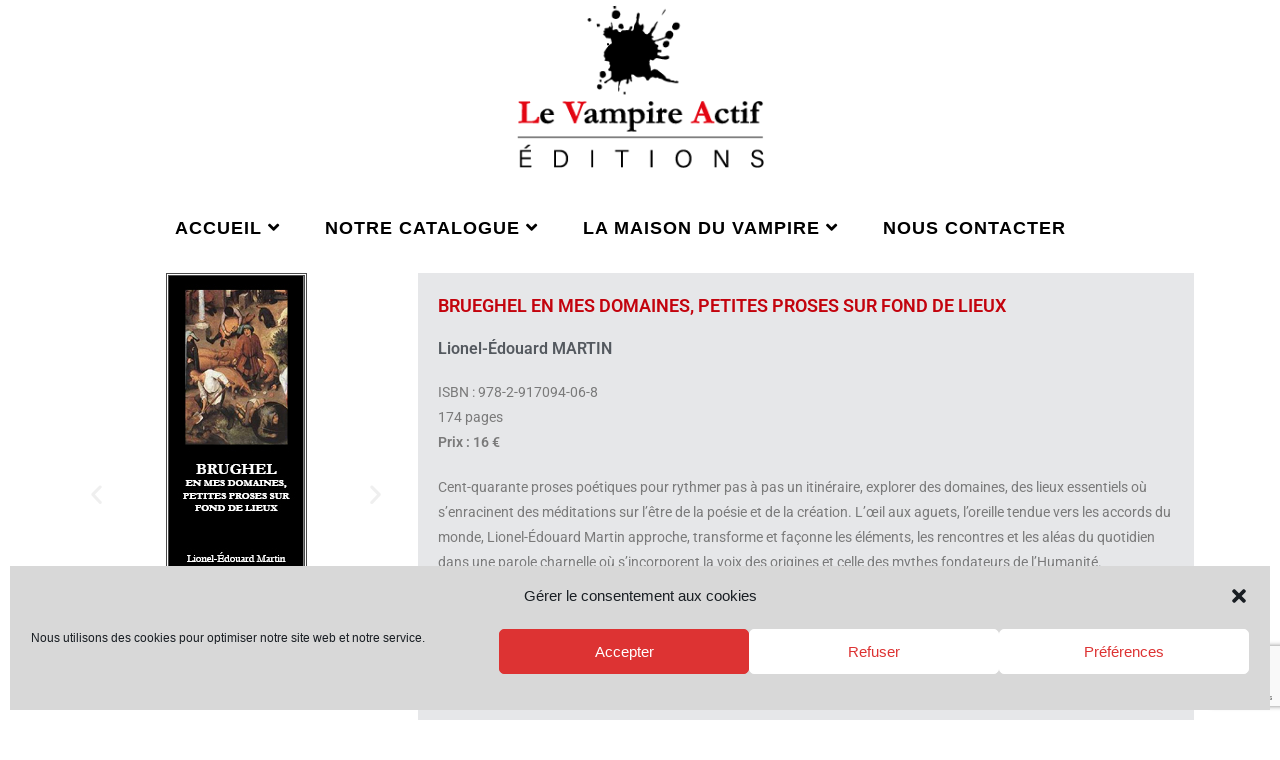

--- FILE ---
content_type: text/html; charset=UTF-8
request_url: https://www.vampireactif.com/brueghel-en-mes-domaines-petites-proses-sur-fond-de-lieux-de-lionel-edouard-martin/
body_size: 18725
content:
<!DOCTYPE html>
<html class="html" lang="fr-FR">
<head>
	<meta charset="UTF-8">
	<link rel="profile" href="https://gmpg.org/xfn/11">

	<meta name='robots' content='index, follow, max-image-preview:large, max-snippet:-1, max-video-preview:-1' />

<!-- Social Warfare v4.5.6 https://warfareplugins.com - BEGINNING OF OUTPUT -->
<style>
	@font-face {
		font-family: "sw-icon-font";
		src:url("https://www.vampireactif.com/wp-content/plugins/social-warfare/assets/fonts/sw-icon-font.eot?ver=4.5.6");
		src:url("https://www.vampireactif.com/wp-content/plugins/social-warfare/assets/fonts/sw-icon-font.eot?ver=4.5.6#iefix") format("embedded-opentype"),
		url("https://www.vampireactif.com/wp-content/plugins/social-warfare/assets/fonts/sw-icon-font.woff?ver=4.5.6") format("woff"),
		url("https://www.vampireactif.com/wp-content/plugins/social-warfare/assets/fonts/sw-icon-font.ttf?ver=4.5.6") format("truetype"),
		url("https://www.vampireactif.com/wp-content/plugins/social-warfare/assets/fonts/sw-icon-font.svg?ver=4.5.6#1445203416") format("svg");
		font-weight: normal;
		font-style: normal;
		font-display:block;
	}
</style>
<!-- Social Warfare v4.5.6 https://warfareplugins.com - END OF OUTPUT -->

<meta name="viewport" content="width=device-width, initial-scale=1">
	<!-- This site is optimized with the Yoast SEO plugin v26.8 - https://yoast.com/product/yoast-seo-wordpress/ -->
	<title>Brueghel en mes domaines, petites proses sur fond de lieux de Lionel-Édouard MARTIN</title>
	<meta name="description" content="Brueghel en mes domaines, petites proses sur fond de lieux de Lionel-Édouard MARTIN : Cent-quarante proses poétiques..." />
	<link rel="canonical" href="https://www.vampireactif.com/brueghel-en-mes-domaines-petites-proses-sur-fond-de-lieux-de-lionel-edouard-martin/" />
	<meta property="og:locale" content="fr_FR" />
	<meta property="og:type" content="article" />
	<meta property="og:title" content="Brueghel en mes domaines, petites proses sur fond de lieux de Lionel-Édouard MARTIN" />
	<meta property="og:description" content="Brueghel en mes domaines, petites proses sur fond de lieux de Lionel-Édouard MARTIN : Cent-quarante proses poétiques..." />
	<meta property="og:url" content="https://www.vampireactif.com/brueghel-en-mes-domaines-petites-proses-sur-fond-de-lieux-de-lionel-edouard-martin/" />
	<meta property="og:site_name" content="Vampire Actif édition" />
	<meta property="article:publisher" content="https://fr-fr.facebook.com/Le.Vampire.Actif.Editions/" />
	<meta property="article:modified_time" content="2021-11-26T14:26:46+00:00" />
	<meta property="og:image" content="https://www.vampireactif.com/wp-content/uploads/2021/11/brueghel-1.jpg" />
	<meta name="twitter:card" content="summary_large_image" />
	<meta name="twitter:label1" content="Durée de lecture estimée" />
	<meta name="twitter:data1" content="3 minutes" />
	<script type="application/ld+json" class="yoast-schema-graph">{"@context":"https://schema.org","@graph":[{"@type":"WebPage","@id":"https://www.vampireactif.com/brueghel-en-mes-domaines-petites-proses-sur-fond-de-lieux-de-lionel-edouard-martin/","url":"https://www.vampireactif.com/brueghel-en-mes-domaines-petites-proses-sur-fond-de-lieux-de-lionel-edouard-martin/","name":"Brueghel en mes domaines, petites proses sur fond de lieux de Lionel-Édouard MARTIN","isPartOf":{"@id":"https://www.vampireactif.com/#website"},"primaryImageOfPage":{"@id":"https://www.vampireactif.com/brueghel-en-mes-domaines-petites-proses-sur-fond-de-lieux-de-lionel-edouard-martin/#primaryimage"},"image":{"@id":"https://www.vampireactif.com/brueghel-en-mes-domaines-petites-proses-sur-fond-de-lieux-de-lionel-edouard-martin/#primaryimage"},"thumbnailUrl":"https://www.vampireactif.com/wp-content/uploads/2021/11/brueghel-1.jpg","datePublished":"2021-11-12T13:33:30+00:00","dateModified":"2021-11-26T14:26:46+00:00","description":"Brueghel en mes domaines, petites proses sur fond de lieux de Lionel-Édouard MARTIN : Cent-quarante proses poétiques...","breadcrumb":{"@id":"https://www.vampireactif.com/brueghel-en-mes-domaines-petites-proses-sur-fond-de-lieux-de-lionel-edouard-martin/#breadcrumb"},"inLanguage":"fr-FR","potentialAction":[{"@type":"ReadAction","target":["https://www.vampireactif.com/brueghel-en-mes-domaines-petites-proses-sur-fond-de-lieux-de-lionel-edouard-martin/"]}]},{"@type":"ImageObject","inLanguage":"fr-FR","@id":"https://www.vampireactif.com/brueghel-en-mes-domaines-petites-proses-sur-fond-de-lieux-de-lionel-edouard-martin/#primaryimage","url":"https://www.vampireactif.com/wp-content/uploads/2021/11/brueghel-1.jpg","contentUrl":"https://www.vampireactif.com/wp-content/uploads/2021/11/brueghel-1.jpg","width":534,"height":735,"caption":"Brueghel en mes domaines de Lionel-Édouard MARTIN"},{"@type":"BreadcrumbList","@id":"https://www.vampireactif.com/brueghel-en-mes-domaines-petites-proses-sur-fond-de-lieux-de-lionel-edouard-martin/#breadcrumb","itemListElement":[{"@type":"ListItem","position":1,"name":"Accueil","item":"https://www.vampireactif.com/"},{"@type":"ListItem","position":2,"name":"Brueghel en mes domaines, petites proses sur fond de lieux de Lionel-Édouard MARTIN"}]},{"@type":"WebSite","@id":"https://www.vampireactif.com/#website","url":"https://www.vampireactif.com/","name":"Le Vampire Actif édition","description":"association loi 1901","publisher":{"@id":"https://www.vampireactif.com/#organization"},"potentialAction":[{"@type":"SearchAction","target":{"@type":"EntryPoint","urlTemplate":"https://www.vampireactif.com/?s={search_term_string}"},"query-input":{"@type":"PropertyValueSpecification","valueRequired":true,"valueName":"search_term_string"}}],"inLanguage":"fr-FR"},{"@type":"Organization","@id":"https://www.vampireactif.com/#organization","name":"Le Vampire Actif édition","url":"https://www.vampireactif.com/","logo":{"@type":"ImageObject","inLanguage":"fr-FR","@id":"https://www.vampireactif.com/#/schema/logo/image/","url":"https://www.vampireactif.com/wp-content/uploads/2021/11/logo-72ppi.png","contentUrl":"https://www.vampireactif.com/wp-content/uploads/2021/11/logo-72ppi.png","width":266,"height":175,"caption":"Le Vampire Actif édition"},"image":{"@id":"https://www.vampireactif.com/#/schema/logo/image/"},"sameAs":["https://fr-fr.facebook.com/Le.Vampire.Actif.Editions/"]}]}</script>
	<!-- / Yoast SEO plugin. -->


<link rel="alternate" type="application/rss+xml" title="Vampire Actif édition &raquo; Flux" href="https://www.vampireactif.com/feed/" />
<link rel="alternate" type="application/rss+xml" title="Vampire Actif édition &raquo; Flux des commentaires" href="https://www.vampireactif.com/comments/feed/" />
<link rel="alternate" title="oEmbed (JSON)" type="application/json+oembed" href="https://www.vampireactif.com/wp-json/oembed/1.0/embed?url=https%3A%2F%2Fwww.vampireactif.com%2Fbrueghel-en-mes-domaines-petites-proses-sur-fond-de-lieux-de-lionel-edouard-martin%2F" />
<link rel="alternate" title="oEmbed (XML)" type="text/xml+oembed" href="https://www.vampireactif.com/wp-json/oembed/1.0/embed?url=https%3A%2F%2Fwww.vampireactif.com%2Fbrueghel-en-mes-domaines-petites-proses-sur-fond-de-lieux-de-lionel-edouard-martin%2F&#038;format=xml" />
<style id='wp-img-auto-sizes-contain-inline-css'>
img:is([sizes=auto i],[sizes^="auto," i]){contain-intrinsic-size:3000px 1500px}
/*# sourceURL=wp-img-auto-sizes-contain-inline-css */
</style>
<link rel='stylesheet' id='social-warfare-block-css-css' href='https://www.vampireactif.com/wp-content/plugins/social-warfare/assets/js/post-editor/dist/blocks.style.build.css?ver=6.9' media='all' />
<style id='wp-emoji-styles-inline-css'>

	img.wp-smiley, img.emoji {
		display: inline !important;
		border: none !important;
		box-shadow: none !important;
		height: 1em !important;
		width: 1em !important;
		margin: 0 0.07em !important;
		vertical-align: -0.1em !important;
		background: none !important;
		padding: 0 !important;
	}
/*# sourceURL=wp-emoji-styles-inline-css */
</style>
<style id='classic-theme-styles-inline-css'>
/*! This file is auto-generated */
.wp-block-button__link{color:#fff;background-color:#32373c;border-radius:9999px;box-shadow:none;text-decoration:none;padding:calc(.667em + 2px) calc(1.333em + 2px);font-size:1.125em}.wp-block-file__button{background:#32373c;color:#fff;text-decoration:none}
/*# sourceURL=/wp-includes/css/classic-themes.min.css */
</style>
<style id='global-styles-inline-css'>
:root{--wp--preset--aspect-ratio--square: 1;--wp--preset--aspect-ratio--4-3: 4/3;--wp--preset--aspect-ratio--3-4: 3/4;--wp--preset--aspect-ratio--3-2: 3/2;--wp--preset--aspect-ratio--2-3: 2/3;--wp--preset--aspect-ratio--16-9: 16/9;--wp--preset--aspect-ratio--9-16: 9/16;--wp--preset--color--black: #000000;--wp--preset--color--cyan-bluish-gray: #abb8c3;--wp--preset--color--white: #ffffff;--wp--preset--color--pale-pink: #f78da7;--wp--preset--color--vivid-red: #cf2e2e;--wp--preset--color--luminous-vivid-orange: #ff6900;--wp--preset--color--luminous-vivid-amber: #fcb900;--wp--preset--color--light-green-cyan: #7bdcb5;--wp--preset--color--vivid-green-cyan: #00d084;--wp--preset--color--pale-cyan-blue: #8ed1fc;--wp--preset--color--vivid-cyan-blue: #0693e3;--wp--preset--color--vivid-purple: #9b51e0;--wp--preset--gradient--vivid-cyan-blue-to-vivid-purple: linear-gradient(135deg,rgb(6,147,227) 0%,rgb(155,81,224) 100%);--wp--preset--gradient--light-green-cyan-to-vivid-green-cyan: linear-gradient(135deg,rgb(122,220,180) 0%,rgb(0,208,130) 100%);--wp--preset--gradient--luminous-vivid-amber-to-luminous-vivid-orange: linear-gradient(135deg,rgb(252,185,0) 0%,rgb(255,105,0) 100%);--wp--preset--gradient--luminous-vivid-orange-to-vivid-red: linear-gradient(135deg,rgb(255,105,0) 0%,rgb(207,46,46) 100%);--wp--preset--gradient--very-light-gray-to-cyan-bluish-gray: linear-gradient(135deg,rgb(238,238,238) 0%,rgb(169,184,195) 100%);--wp--preset--gradient--cool-to-warm-spectrum: linear-gradient(135deg,rgb(74,234,220) 0%,rgb(151,120,209) 20%,rgb(207,42,186) 40%,rgb(238,44,130) 60%,rgb(251,105,98) 80%,rgb(254,248,76) 100%);--wp--preset--gradient--blush-light-purple: linear-gradient(135deg,rgb(255,206,236) 0%,rgb(152,150,240) 100%);--wp--preset--gradient--blush-bordeaux: linear-gradient(135deg,rgb(254,205,165) 0%,rgb(254,45,45) 50%,rgb(107,0,62) 100%);--wp--preset--gradient--luminous-dusk: linear-gradient(135deg,rgb(255,203,112) 0%,rgb(199,81,192) 50%,rgb(65,88,208) 100%);--wp--preset--gradient--pale-ocean: linear-gradient(135deg,rgb(255,245,203) 0%,rgb(182,227,212) 50%,rgb(51,167,181) 100%);--wp--preset--gradient--electric-grass: linear-gradient(135deg,rgb(202,248,128) 0%,rgb(113,206,126) 100%);--wp--preset--gradient--midnight: linear-gradient(135deg,rgb(2,3,129) 0%,rgb(40,116,252) 100%);--wp--preset--font-size--small: 13px;--wp--preset--font-size--medium: 20px;--wp--preset--font-size--large: 36px;--wp--preset--font-size--x-large: 42px;--wp--preset--spacing--20: 0.44rem;--wp--preset--spacing--30: 0.67rem;--wp--preset--spacing--40: 1rem;--wp--preset--spacing--50: 1.5rem;--wp--preset--spacing--60: 2.25rem;--wp--preset--spacing--70: 3.38rem;--wp--preset--spacing--80: 5.06rem;--wp--preset--shadow--natural: 6px 6px 9px rgba(0, 0, 0, 0.2);--wp--preset--shadow--deep: 12px 12px 50px rgba(0, 0, 0, 0.4);--wp--preset--shadow--sharp: 6px 6px 0px rgba(0, 0, 0, 0.2);--wp--preset--shadow--outlined: 6px 6px 0px -3px rgb(255, 255, 255), 6px 6px rgb(0, 0, 0);--wp--preset--shadow--crisp: 6px 6px 0px rgb(0, 0, 0);}:where(.is-layout-flex){gap: 0.5em;}:where(.is-layout-grid){gap: 0.5em;}body .is-layout-flex{display: flex;}.is-layout-flex{flex-wrap: wrap;align-items: center;}.is-layout-flex > :is(*, div){margin: 0;}body .is-layout-grid{display: grid;}.is-layout-grid > :is(*, div){margin: 0;}:where(.wp-block-columns.is-layout-flex){gap: 2em;}:where(.wp-block-columns.is-layout-grid){gap: 2em;}:where(.wp-block-post-template.is-layout-flex){gap: 1.25em;}:where(.wp-block-post-template.is-layout-grid){gap: 1.25em;}.has-black-color{color: var(--wp--preset--color--black) !important;}.has-cyan-bluish-gray-color{color: var(--wp--preset--color--cyan-bluish-gray) !important;}.has-white-color{color: var(--wp--preset--color--white) !important;}.has-pale-pink-color{color: var(--wp--preset--color--pale-pink) !important;}.has-vivid-red-color{color: var(--wp--preset--color--vivid-red) !important;}.has-luminous-vivid-orange-color{color: var(--wp--preset--color--luminous-vivid-orange) !important;}.has-luminous-vivid-amber-color{color: var(--wp--preset--color--luminous-vivid-amber) !important;}.has-light-green-cyan-color{color: var(--wp--preset--color--light-green-cyan) !important;}.has-vivid-green-cyan-color{color: var(--wp--preset--color--vivid-green-cyan) !important;}.has-pale-cyan-blue-color{color: var(--wp--preset--color--pale-cyan-blue) !important;}.has-vivid-cyan-blue-color{color: var(--wp--preset--color--vivid-cyan-blue) !important;}.has-vivid-purple-color{color: var(--wp--preset--color--vivid-purple) !important;}.has-black-background-color{background-color: var(--wp--preset--color--black) !important;}.has-cyan-bluish-gray-background-color{background-color: var(--wp--preset--color--cyan-bluish-gray) !important;}.has-white-background-color{background-color: var(--wp--preset--color--white) !important;}.has-pale-pink-background-color{background-color: var(--wp--preset--color--pale-pink) !important;}.has-vivid-red-background-color{background-color: var(--wp--preset--color--vivid-red) !important;}.has-luminous-vivid-orange-background-color{background-color: var(--wp--preset--color--luminous-vivid-orange) !important;}.has-luminous-vivid-amber-background-color{background-color: var(--wp--preset--color--luminous-vivid-amber) !important;}.has-light-green-cyan-background-color{background-color: var(--wp--preset--color--light-green-cyan) !important;}.has-vivid-green-cyan-background-color{background-color: var(--wp--preset--color--vivid-green-cyan) !important;}.has-pale-cyan-blue-background-color{background-color: var(--wp--preset--color--pale-cyan-blue) !important;}.has-vivid-cyan-blue-background-color{background-color: var(--wp--preset--color--vivid-cyan-blue) !important;}.has-vivid-purple-background-color{background-color: var(--wp--preset--color--vivid-purple) !important;}.has-black-border-color{border-color: var(--wp--preset--color--black) !important;}.has-cyan-bluish-gray-border-color{border-color: var(--wp--preset--color--cyan-bluish-gray) !important;}.has-white-border-color{border-color: var(--wp--preset--color--white) !important;}.has-pale-pink-border-color{border-color: var(--wp--preset--color--pale-pink) !important;}.has-vivid-red-border-color{border-color: var(--wp--preset--color--vivid-red) !important;}.has-luminous-vivid-orange-border-color{border-color: var(--wp--preset--color--luminous-vivid-orange) !important;}.has-luminous-vivid-amber-border-color{border-color: var(--wp--preset--color--luminous-vivid-amber) !important;}.has-light-green-cyan-border-color{border-color: var(--wp--preset--color--light-green-cyan) !important;}.has-vivid-green-cyan-border-color{border-color: var(--wp--preset--color--vivid-green-cyan) !important;}.has-pale-cyan-blue-border-color{border-color: var(--wp--preset--color--pale-cyan-blue) !important;}.has-vivid-cyan-blue-border-color{border-color: var(--wp--preset--color--vivid-cyan-blue) !important;}.has-vivid-purple-border-color{border-color: var(--wp--preset--color--vivid-purple) !important;}.has-vivid-cyan-blue-to-vivid-purple-gradient-background{background: var(--wp--preset--gradient--vivid-cyan-blue-to-vivid-purple) !important;}.has-light-green-cyan-to-vivid-green-cyan-gradient-background{background: var(--wp--preset--gradient--light-green-cyan-to-vivid-green-cyan) !important;}.has-luminous-vivid-amber-to-luminous-vivid-orange-gradient-background{background: var(--wp--preset--gradient--luminous-vivid-amber-to-luminous-vivid-orange) !important;}.has-luminous-vivid-orange-to-vivid-red-gradient-background{background: var(--wp--preset--gradient--luminous-vivid-orange-to-vivid-red) !important;}.has-very-light-gray-to-cyan-bluish-gray-gradient-background{background: var(--wp--preset--gradient--very-light-gray-to-cyan-bluish-gray) !important;}.has-cool-to-warm-spectrum-gradient-background{background: var(--wp--preset--gradient--cool-to-warm-spectrum) !important;}.has-blush-light-purple-gradient-background{background: var(--wp--preset--gradient--blush-light-purple) !important;}.has-blush-bordeaux-gradient-background{background: var(--wp--preset--gradient--blush-bordeaux) !important;}.has-luminous-dusk-gradient-background{background: var(--wp--preset--gradient--luminous-dusk) !important;}.has-pale-ocean-gradient-background{background: var(--wp--preset--gradient--pale-ocean) !important;}.has-electric-grass-gradient-background{background: var(--wp--preset--gradient--electric-grass) !important;}.has-midnight-gradient-background{background: var(--wp--preset--gradient--midnight) !important;}.has-small-font-size{font-size: var(--wp--preset--font-size--small) !important;}.has-medium-font-size{font-size: var(--wp--preset--font-size--medium) !important;}.has-large-font-size{font-size: var(--wp--preset--font-size--large) !important;}.has-x-large-font-size{font-size: var(--wp--preset--font-size--x-large) !important;}
:where(.wp-block-post-template.is-layout-flex){gap: 1.25em;}:where(.wp-block-post-template.is-layout-grid){gap: 1.25em;}
:where(.wp-block-term-template.is-layout-flex){gap: 1.25em;}:where(.wp-block-term-template.is-layout-grid){gap: 1.25em;}
:where(.wp-block-columns.is-layout-flex){gap: 2em;}:where(.wp-block-columns.is-layout-grid){gap: 2em;}
:root :where(.wp-block-pullquote){font-size: 1.5em;line-height: 1.6;}
/*# sourceURL=global-styles-inline-css */
</style>
<link rel='stylesheet' id='contact-form-7-css' href='https://www.vampireactif.com/wp-content/plugins/contact-form-7/includes/css/styles.css?ver=6.1.4' media='all' />
<link rel='stylesheet' id='cmplz-general-css' href='https://www.vampireactif.com/wp-content/plugins/complianz-gdpr/assets/css/cookieblocker.min.css?ver=1765993258' media='all' />
<link rel='stylesheet' id='social_warfare-css' href='https://www.vampireactif.com/wp-content/plugins/social-warfare/assets/css/style.min.css?ver=4.5.6' media='all' />
<link rel='stylesheet' id='font-awesome-css' href='https://www.vampireactif.com/wp-content/themes/oceanwp/assets/fonts/fontawesome/css/all.min.css?ver=6.7.2' media='all' />
<link rel='stylesheet' id='simple-line-icons-css' href='https://www.vampireactif.com/wp-content/themes/oceanwp/assets/css/third/simple-line-icons.min.css?ver=2.4.0' media='all' />
<link rel='stylesheet' id='oceanwp-style-css' href='https://www.vampireactif.com/wp-content/themes/oceanwp/assets/css/style.min.css?ver=4.1.4' media='all' />
<link rel='stylesheet' id='elementor-icons-css' href='https://www.vampireactif.com/wp-content/plugins/elementor/assets/lib/eicons/css/elementor-icons.min.css?ver=5.47.0' media='all' />
<link rel='stylesheet' id='elementor-frontend-css' href='https://www.vampireactif.com/wp-content/plugins/elementor/assets/css/frontend.min.css?ver=3.35.0' media='all' />
<link rel='stylesheet' id='elementor-post-20-css' href='https://www.vampireactif.com/wp-content/uploads/elementor/css/post-20.css?ver=1770054377' media='all' />
<link rel='stylesheet' id='swiper-css' href='https://www.vampireactif.com/wp-content/plugins/elementor/assets/lib/swiper/v8/css/swiper.min.css?ver=8.4.5' media='all' />
<link rel='stylesheet' id='e-swiper-css' href='https://www.vampireactif.com/wp-content/plugins/elementor/assets/css/conditionals/e-swiper.min.css?ver=3.35.0' media='all' />
<link rel='stylesheet' id='widget-image-carousel-css' href='https://www.vampireactif.com/wp-content/plugins/elementor/assets/css/widget-image-carousel.min.css?ver=3.35.0' media='all' />
<link rel='stylesheet' id='widget-divider-css' href='https://www.vampireactif.com/wp-content/plugins/elementor/assets/css/widget-divider.min.css?ver=3.35.0' media='all' />
<link rel='stylesheet' id='widget-heading-css' href='https://www.vampireactif.com/wp-content/plugins/elementor/assets/css/widget-heading.min.css?ver=3.35.0' media='all' />
<link rel='stylesheet' id='widget-spacer-css' href='https://www.vampireactif.com/wp-content/plugins/elementor/assets/css/widget-spacer.min.css?ver=3.35.0' media='all' />
<link rel='stylesheet' id='e-animation-float-css' href='https://www.vampireactif.com/wp-content/plugins/elementor/assets/lib/animations/styles/e-animation-float.min.css?ver=3.35.0' media='all' />
<link rel='stylesheet' id='widget-image-css' href='https://www.vampireactif.com/wp-content/plugins/elementor/assets/css/widget-image.min.css?ver=3.35.0' media='all' />
<link rel='stylesheet' id='elementor-post-516-css' href='https://www.vampireactif.com/wp-content/uploads/elementor/css/post-516.css?ver=1770062031' media='all' />
<link rel='stylesheet' id='oceanwp-custom-css' href='https://www.vampireactif.com/wp-content/uploads/oceanwp/custom-style.css?ver=6.9' media='all' />
<link rel='stylesheet' id='elementor-gf-local-roboto-css' href='https://www.vampireactif.com/wp-content/uploads/elementor/google-fonts/css/roboto.css?ver=1742233264' media='all' />
<link rel='stylesheet' id='elementor-gf-local-robotoslab-css' href='https://www.vampireactif.com/wp-content/uploads/elementor/google-fonts/css/robotoslab.css?ver=1742233267' media='all' />
<link rel='stylesheet' id='elementor-icons-shared-0-css' href='https://www.vampireactif.com/wp-content/plugins/elementor/assets/lib/font-awesome/css/fontawesome.min.css?ver=5.15.3' media='all' />
<link rel='stylesheet' id='elementor-icons-fa-solid-css' href='https://www.vampireactif.com/wp-content/plugins/elementor/assets/lib/font-awesome/css/solid.min.css?ver=5.15.3' media='all' />
<script src="https://www.vampireactif.com/wp-includes/js/jquery/jquery.min.js?ver=3.7.1" id="jquery-core-js"></script>
<script src="https://www.vampireactif.com/wp-includes/js/jquery/jquery-migrate.min.js?ver=3.4.1" id="jquery-migrate-js"></script>
<link rel="https://api.w.org/" href="https://www.vampireactif.com/wp-json/" /><link rel="alternate" title="JSON" type="application/json" href="https://www.vampireactif.com/wp-json/wp/v2/pages/516" /><link rel="EditURI" type="application/rsd+xml" title="RSD" href="https://www.vampireactif.com/xmlrpc.php?rsd" />
<meta name="generator" content="WordPress 6.9" />
<link rel='shortlink' href='https://www.vampireactif.com/?p=516' />
			<style>.cmplz-hidden {
					display: none !important;
				}</style><meta name="generator" content="Elementor 3.35.0; features: additional_custom_breakpoints; settings: css_print_method-external, google_font-enabled, font_display-auto">
			<style>
				.e-con.e-parent:nth-of-type(n+4):not(.e-lazyloaded):not(.e-no-lazyload),
				.e-con.e-parent:nth-of-type(n+4):not(.e-lazyloaded):not(.e-no-lazyload) * {
					background-image: none !important;
				}
				@media screen and (max-height: 1024px) {
					.e-con.e-parent:nth-of-type(n+3):not(.e-lazyloaded):not(.e-no-lazyload),
					.e-con.e-parent:nth-of-type(n+3):not(.e-lazyloaded):not(.e-no-lazyload) * {
						background-image: none !important;
					}
				}
				@media screen and (max-height: 640px) {
					.e-con.e-parent:nth-of-type(n+2):not(.e-lazyloaded):not(.e-no-lazyload),
					.e-con.e-parent:nth-of-type(n+2):not(.e-lazyloaded):not(.e-no-lazyload) * {
						background-image: none !important;
					}
				}
			</style>
			<link rel="icon" href="https://www.vampireactif.com/wp-content/uploads/2021/11/logo-72ppi-150x150.png" sizes="32x32" />
<link rel="icon" href="https://www.vampireactif.com/wp-content/uploads/2021/11/logo-72ppi.png" sizes="192x192" />
<link rel="apple-touch-icon" href="https://www.vampireactif.com/wp-content/uploads/2021/11/logo-72ppi.png" />
<meta name="msapplication-TileImage" content="https://www.vampireactif.com/wp-content/uploads/2021/11/logo-72ppi.png" />
</head>

<body data-cmplz=1 class="wp-singular page-template-default page page-id-516 wp-custom-logo wp-embed-responsive wp-theme-oceanwp oceanwp-theme dropdown-mobile medium-header-style no-header-border default-breakpoint content-full-width content-max-width page-header-disabled has-breadcrumbs elementor-default elementor-kit-20 elementor-page elementor-page-516" itemscope="itemscope" itemtype="https://schema.org/WebPage">

	
	
	<div id="outer-wrap" class="site clr">

		<a class="skip-link screen-reader-text" href="#main">Skip to content</a>

		
		<div id="wrap" class="clr">

			
			
<header id="site-header" class="medium-header hidden-menu clr" data-height="100" itemscope="itemscope" itemtype="https://schema.org/WPHeader" role="banner">

	
		

<div id="site-header-inner" class="clr">

	
		<div class="top-header-wrap clr">
			<div class="container clr">
				<div class="top-header-inner clr">

					
						<div class="top-col clr col-1 logo-col">

							

<div id="site-logo" class="clr" itemscope itemtype="https://schema.org/Brand" >

	
	<div id="site-logo-inner" class="clr">

		<a href="https://www.vampireactif.com/" class="custom-logo-link" rel="home"><img width="266" height="175" src="https://www.vampireactif.com/wp-content/uploads/2021/11/logo-72ppi.png" class="custom-logo" alt="vampire actif" decoding="async" /></a>
	</div><!-- #site-logo-inner -->

	
	
</div><!-- #site-logo -->


						</div>

						
				</div>
			</div>
		</div>

		
	<div class="bottom-header-wrap clr">

					<div id="site-navigation-wrap" class="clr center-menu">
			
			
							<div class="container clr">
				
			<nav id="site-navigation" class="navigation main-navigation clr" itemscope="itemscope" itemtype="https://schema.org/SiteNavigationElement" role="navigation" >

				<ul id="menu-menu" class="main-menu dropdown-menu sf-menu"><li id="menu-item-18" class="menu-item menu-item-type-custom menu-item-object-custom menu-item-home menu-item-has-children dropdown menu-item-18"><a href="https://www.vampireactif.com" class="menu-link"><span class="text-wrap">Accueil<i class="nav-arrow fa fa-angle-down" aria-hidden="true" role="img"></i></span></a>
<ul class="sub-menu">
	<li id="menu-item-1112" class="menu-item menu-item-type-custom menu-item-object-custom menu-item-home menu-item-1112"><a href="https://www.vampireactif.com/#nouveaute" class="menu-link"><span class="text-wrap">Nouveauté</span></a></li>	<li id="menu-item-1113" class="menu-item menu-item-type-custom menu-item-object-custom menu-item-home menu-item-1113"><a href="https://www.vampireactif.com/#actualite" class="menu-link"><span class="text-wrap">Actualité</span></a></li>	<li id="menu-item-974" class="menu-item menu-item-type-custom menu-item-object-custom menu-item-974"><a href="https://www.vampireactif.com/la-maison-du-vampire/#blogs" class="menu-link"><span class="text-wrap">nos blogs / notre facebook</span></a></li>	<li id="menu-item-1114" class="menu-item menu-item-type-custom menu-item-object-custom menu-item-home menu-item-1114"><a href="https://www.vampireactif.com/#collections" class="menu-link"><span class="text-wrap">Nos collections</span></a></li></ul>
</li><li id="menu-item-28" class="menu-item menu-item-type-post_type menu-item-object-page menu-item-has-children dropdown menu-item-28"><a href="https://www.vampireactif.com/archives-1127/" class="menu-link"><span class="text-wrap">Notre catalogue<i class="nav-arrow fa fa-angle-down" aria-hidden="true" role="img"></i></span></a>
<ul class="sub-menu">
	<li id="menu-item-948" class="menu-item menu-item-type-custom menu-item-object-custom menu-item-948"><a href="https://www.vampireactif.com/archives-1127/#sedition-jump" class="menu-link"><span class="text-wrap">Collection « Les Séditions »</span></a></li>	<li id="menu-item-949" class="menu-item menu-item-type-custom menu-item-object-custom menu-item-949"><a href="https://www.vampireactif.com/archives-1127/#rituel" class="menu-link"><span class="text-wrap">Collection « Les Rituels Pourpres »</span></a></li>	<li id="menu-item-950" class="menu-item menu-item-type-custom menu-item-object-custom menu-item-950"><a href="https://www.vampireactif.com/archives-1127/#entretiens" class="menu-link"><span class="text-wrap">Collection « Les Entretiens »</span></a></li>	<li id="menu-item-951" class="menu-item menu-item-type-custom menu-item-object-custom menu-item-951"><a href="https://www.vampireactif.com/archives-1127/#echappees" class="menu-link"><span class="text-wrap">Collection « Les échappées »</span></a></li>	<li id="menu-item-952" class="menu-item menu-item-type-custom menu-item-object-custom menu-item-952"><a href="https://www.vampireactif.com/archives-1127/#audacieux" class="menu-link"><span class="text-wrap">Collection « Les Audacieux »</span></a></li></ul>
</li><li id="menu-item-27" class="menu-item menu-item-type-post_type menu-item-object-page menu-item-has-children dropdown menu-item-27"><a href="https://www.vampireactif.com/la-maison-du-vampire/" class="menu-link"><span class="text-wrap">La maison du vampire<i class="nav-arrow fa fa-angle-down" aria-hidden="true" role="img"></i></span></a>
<ul class="sub-menu">
	<li id="menu-item-975" class="menu-item menu-item-type-custom menu-item-object-custom menu-item-975"><a href="https://www.vampireactif.com/la-maison-du-vampire/#manuscrits" class="menu-link"><span class="text-wrap">envoyez vos manuscrits</span></a></li>	<li id="menu-item-1026" class="menu-item menu-item-type-custom menu-item-object-custom menu-item-1026"><a href="https://www.vampireactif.com/la-maison-du-vampire/#comite" class="menu-link"><span class="text-wrap">Le comité de lecture</span></a></li>	<li id="menu-item-976" class="menu-item menu-item-type-custom menu-item-object-custom menu-item-976"><a href="https://www.vampireactif.com/la-maison-du-vampire/#ad" class="menu-link"><span class="text-wrap">adhésion au vampire</span></a></li>	<li id="menu-item-977" class="menu-item menu-item-type-custom menu-item-object-custom menu-item-977"><a href="https://www.vampireactif.com/la-maison-du-vampire/#statut" class="menu-link"><span class="text-wrap">les statuts du vampire</span></a></li></ul>
</li><li id="menu-item-288" class="menu-item menu-item-type-post_type menu-item-object-page menu-item-288"><a href="https://www.vampireactif.com/nous-contacter/" class="menu-link"><span class="text-wrap">Nous contacter</span></a></li></ul>
			</nav><!-- #site-navigation -->

							</div>
				
			
					</div><!-- #site-navigation-wrap -->
			
		
	
		
	
	<div class="oceanwp-mobile-menu-icon clr mobile-right">

		
		
		
		<a href="https://www.vampireactif.com/#mobile-menu-toggle" class="mobile-menu"  aria-label="Menu mobile">
							<i class="fa fa-bars" aria-hidden="true"></i>
								<span class="oceanwp-text">Menu</span>
				<span class="oceanwp-close-text">Fermer</span>
						</a>

		
		
		
	</div><!-- #oceanwp-mobile-menu-navbar -->

	

		
<div id="mobile-dropdown" class="clr" >

	<nav class="clr" itemscope="itemscope" itemtype="https://schema.org/SiteNavigationElement">

		<ul id="menu-menu-1" class="menu"><li class="menu-item menu-item-type-custom menu-item-object-custom menu-item-home menu-item-has-children menu-item-18"><a href="https://www.vampireactif.com">Accueil</a>
<ul class="sub-menu">
	<li class="menu-item menu-item-type-custom menu-item-object-custom menu-item-home menu-item-1112"><a href="https://www.vampireactif.com/#nouveaute">Nouveauté</a></li>
	<li class="menu-item menu-item-type-custom menu-item-object-custom menu-item-home menu-item-1113"><a href="https://www.vampireactif.com/#actualite">Actualité</a></li>
	<li class="menu-item menu-item-type-custom menu-item-object-custom menu-item-974"><a href="https://www.vampireactif.com/la-maison-du-vampire/#blogs">nos blogs / notre facebook</a></li>
	<li class="menu-item menu-item-type-custom menu-item-object-custom menu-item-home menu-item-1114"><a href="https://www.vampireactif.com/#collections">Nos collections</a></li>
</ul>
</li>
<li class="menu-item menu-item-type-post_type menu-item-object-page menu-item-has-children menu-item-28"><a href="https://www.vampireactif.com/archives-1127/">Notre catalogue</a>
<ul class="sub-menu">
	<li class="menu-item menu-item-type-custom menu-item-object-custom menu-item-948"><a href="https://www.vampireactif.com/archives-1127/#sedition-jump">Collection « Les Séditions »</a></li>
	<li class="menu-item menu-item-type-custom menu-item-object-custom menu-item-949"><a href="https://www.vampireactif.com/archives-1127/#rituel">Collection « Les Rituels Pourpres »</a></li>
	<li class="menu-item menu-item-type-custom menu-item-object-custom menu-item-950"><a href="https://www.vampireactif.com/archives-1127/#entretiens">Collection « Les Entretiens »</a></li>
	<li class="menu-item menu-item-type-custom menu-item-object-custom menu-item-951"><a href="https://www.vampireactif.com/archives-1127/#echappees">Collection « Les échappées »</a></li>
	<li class="menu-item menu-item-type-custom menu-item-object-custom menu-item-952"><a href="https://www.vampireactif.com/archives-1127/#audacieux">Collection « Les Audacieux »</a></li>
</ul>
</li>
<li class="menu-item menu-item-type-post_type menu-item-object-page menu-item-has-children menu-item-27"><a href="https://www.vampireactif.com/la-maison-du-vampire/">La maison du vampire</a>
<ul class="sub-menu">
	<li class="menu-item menu-item-type-custom menu-item-object-custom menu-item-975"><a href="https://www.vampireactif.com/la-maison-du-vampire/#manuscrits">envoyez vos manuscrits</a></li>
	<li class="menu-item menu-item-type-custom menu-item-object-custom menu-item-1026"><a href="https://www.vampireactif.com/la-maison-du-vampire/#comite">Le comité de lecture</a></li>
	<li class="menu-item menu-item-type-custom menu-item-object-custom menu-item-976"><a href="https://www.vampireactif.com/la-maison-du-vampire/#ad">adhésion au vampire</a></li>
	<li class="menu-item menu-item-type-custom menu-item-object-custom menu-item-977"><a href="https://www.vampireactif.com/la-maison-du-vampire/#statut">les statuts du vampire</a></li>
</ul>
</li>
<li class="menu-item menu-item-type-post_type menu-item-object-page menu-item-288"><a href="https://www.vampireactif.com/nous-contacter/">Nous contacter</a></li>
</ul><ul id="menu-menu-2" class="menu"><li class="menu-item menu-item-type-custom menu-item-object-custom menu-item-home menu-item-has-children menu-item-18"><a href="https://www.vampireactif.com">Accueil</a>
<ul class="sub-menu">
	<li class="menu-item menu-item-type-custom menu-item-object-custom menu-item-home menu-item-1112"><a href="https://www.vampireactif.com/#nouveaute">Nouveauté</a></li>
	<li class="menu-item menu-item-type-custom menu-item-object-custom menu-item-home menu-item-1113"><a href="https://www.vampireactif.com/#actualite">Actualité</a></li>
	<li class="menu-item menu-item-type-custom menu-item-object-custom menu-item-974"><a href="https://www.vampireactif.com/la-maison-du-vampire/#blogs">nos blogs / notre facebook</a></li>
	<li class="menu-item menu-item-type-custom menu-item-object-custom menu-item-home menu-item-1114"><a href="https://www.vampireactif.com/#collections">Nos collections</a></li>
</ul>
</li>
<li class="menu-item menu-item-type-post_type menu-item-object-page menu-item-has-children menu-item-28"><a href="https://www.vampireactif.com/archives-1127/">Notre catalogue</a>
<ul class="sub-menu">
	<li class="menu-item menu-item-type-custom menu-item-object-custom menu-item-948"><a href="https://www.vampireactif.com/archives-1127/#sedition-jump">Collection « Les Séditions »</a></li>
	<li class="menu-item menu-item-type-custom menu-item-object-custom menu-item-949"><a href="https://www.vampireactif.com/archives-1127/#rituel">Collection « Les Rituels Pourpres »</a></li>
	<li class="menu-item menu-item-type-custom menu-item-object-custom menu-item-950"><a href="https://www.vampireactif.com/archives-1127/#entretiens">Collection « Les Entretiens »</a></li>
	<li class="menu-item menu-item-type-custom menu-item-object-custom menu-item-951"><a href="https://www.vampireactif.com/archives-1127/#echappees">Collection « Les échappées »</a></li>
	<li class="menu-item menu-item-type-custom menu-item-object-custom menu-item-952"><a href="https://www.vampireactif.com/archives-1127/#audacieux">Collection « Les Audacieux »</a></li>
</ul>
</li>
<li class="menu-item menu-item-type-post_type menu-item-object-page menu-item-has-children menu-item-27"><a href="https://www.vampireactif.com/la-maison-du-vampire/">La maison du vampire</a>
<ul class="sub-menu">
	<li class="menu-item menu-item-type-custom menu-item-object-custom menu-item-975"><a href="https://www.vampireactif.com/la-maison-du-vampire/#manuscrits">envoyez vos manuscrits</a></li>
	<li class="menu-item menu-item-type-custom menu-item-object-custom menu-item-1026"><a href="https://www.vampireactif.com/la-maison-du-vampire/#comite">Le comité de lecture</a></li>
	<li class="menu-item menu-item-type-custom menu-item-object-custom menu-item-976"><a href="https://www.vampireactif.com/la-maison-du-vampire/#ad">adhésion au vampire</a></li>
	<li class="menu-item menu-item-type-custom menu-item-object-custom menu-item-977"><a href="https://www.vampireactif.com/la-maison-du-vampire/#statut">les statuts du vampire</a></li>
</ul>
</li>
<li class="menu-item menu-item-type-post_type menu-item-object-page menu-item-288"><a href="https://www.vampireactif.com/nous-contacter/">Nous contacter</a></li>
</ul>
<div id="mobile-menu-search" class="clr">
	<form aria-label="Rechercher sur ce site" method="get" action="https://www.vampireactif.com/" class="mobile-searchform">
		<input aria-label="Insérer une requête de recherche" value="" class="field" id="ocean-mobile-search-1" type="search" name="s" autocomplete="off" placeholder="Rechercher" />
		<button aria-label="Envoyer la recherche" type="submit" class="searchform-submit">
			<i class=" icon-magnifier" aria-hidden="true" role="img"></i>		</button>
					</form>
</div><!-- .mobile-menu-search -->

	</nav>

</div>

	</div>

</div><!-- #site-header-inner -->


		
		
</header><!-- #site-header -->


			
			<main id="main" class="site-main clr"  role="main">

				
	
	<div id="content-wrap" class="container clr">

		
		<div id="primary" class="content-area clr">

			
			<div id="content" class="site-content clr">

				
				
<article class="single-page-article clr">

	
<div class="entry clr" itemprop="text">

	
			<div data-elementor-type="wp-page" data-elementor-id="516" class="elementor elementor-516">
						<section class="elementor-section elementor-top-section elementor-element elementor-element-15aca05 elementor-section-content-top elementor-section-boxed elementor-section-height-default elementor-section-height-default" data-id="15aca05" data-element_type="section" data-e-type="section">
						<div class="elementor-container elementor-column-gap-default">
					<div class="elementor-column elementor-col-50 elementor-top-column elementor-element elementor-element-39974cf" data-id="39974cf" data-element_type="column" data-e-type="column">
			<div class="elementor-widget-wrap elementor-element-populated">
						<div class="elementor-element elementor-element-15ff7b2 elementor-arrows-position-inside elementor-pagination-position-outside elementor-widget elementor-widget-image-carousel" data-id="15ff7b2" data-element_type="widget" data-e-type="widget" data-settings="{&quot;slides_to_show&quot;:&quot;1&quot;,&quot;autoplay_speed&quot;:2000,&quot;navigation&quot;:&quot;both&quot;,&quot;autoplay&quot;:&quot;yes&quot;,&quot;pause_on_hover&quot;:&quot;yes&quot;,&quot;pause_on_interaction&quot;:&quot;yes&quot;,&quot;infinite&quot;:&quot;yes&quot;,&quot;effect&quot;:&quot;slide&quot;,&quot;speed&quot;:500}" data-widget_type="image-carousel.default">
				<div class="elementor-widget-container">
							<div class="elementor-image-carousel-wrapper swiper" role="region" aria-roledescription="carousel" aria-label="Carrousel d’images" dir="ltr">
			<div class="elementor-image-carousel swiper-wrapper" aria-live="off">
								<div class="swiper-slide" role="group" aria-roledescription="slide" aria-label="1 sur 2"><figure class="swiper-slide-inner"><img decoding="async" class="swiper-slide-image" src="https://www.vampireactif.com/wp-content/uploads/2021/11/brueghel-1.jpg" alt="Brueghel en mes domaines de Lionel-Édouard MARTIN" /></figure></div><div class="swiper-slide" role="group" aria-roledescription="slide" aria-label="2 sur 2"><figure class="swiper-slide-inner"><img decoding="async" class="swiper-slide-image" src="https://www.vampireactif.com/wp-content/uploads/2021/11/signet700.jpg" alt="Brueghel en mes domaines, petites proses sur fond de lieux Lionel-Édouard MARTIN" /></figure></div>			</div>
												<div class="elementor-swiper-button elementor-swiper-button-prev" role="button" tabindex="0">
						<i aria-hidden="true" class="eicon-chevron-left"></i>					</div>
					<div class="elementor-swiper-button elementor-swiper-button-next" role="button" tabindex="0">
						<i aria-hidden="true" class="eicon-chevron-right"></i>					</div>
				
									<div class="swiper-pagination"></div>
									</div>
						</div>
				</div>
				<div class="elementor-element elementor-element-50eede2 elementor-widget elementor-widget-text-editor" data-id="50eede2" data-element_type="widget" data-e-type="widget" data-widget_type="text-editor.default">
				<div class="elementor-widget-container">
									<p>Commander avec PayPal<br /><b>Brueghel en mes domaines, petites proses <br />sur fond de lieux</b><br />de Lionel-Édouard MARTIN</p>								</div>
				</div>
				<div class="elementor-element elementor-element-7d4d603 elementor-widget__width-auto elementor-widget elementor-widget-html" data-id="7d4d603" data-element_type="widget" data-e-type="widget" data-widget_type="html.default">
				<div class="elementor-widget-container">
					<form target="paypal" action="https://www.paypal.com/cgi-bin/webscr" method="post">
<input type="hidden" name="cmd" value="_s-xclick">
<input type="hidden" name="hosted_button_id" value="EVWNQ6Z96HTRY">
<input type="image" src="https://www.vampireactif.com/wp-content/uploads/2021/11/bouton-achat-1.png" border="0" name="submit" alt="PayPal, le réflexe sécurité pour payer en ligne">
<img decoding="async" alt="" border="0" src="https://www.paypalobjects.com/fr_FR/i/scr/pixel.gif" width="1" height="1">
</form>
				</div>
				</div>
					</div>
		</div>
				<div class="elementor-column elementor-col-50 elementor-top-column elementor-element elementor-element-ef38445" data-id="ef38445" data-element_type="column" data-e-type="column">
			<div class="elementor-widget-wrap elementor-element-populated">
						<div class="elementor-element elementor-element-81e893c elementor-widget elementor-widget-text-editor" data-id="81e893c" data-element_type="widget" data-e-type="widget" data-widget_type="text-editor.default">
				<div class="elementor-widget-container">
									<h2>Brueghel en mes domaines, petites proses sur fond de lieux</h2><h3>Lionel-Édouard MARTIN</h3><p>ISBN : 978-2-917094-06-8<br />174 pages<br /><b>Prix : 16 €</b></p><p>Cent-quarante proses poétiques pour rythmer pas à pas un itinéraire, explorer des domaines, des lieux essentiels où s’enracinent des méditations sur l’être de la poésie et de la création. L’œil aux aguets, l’oreille tendue vers les accords du monde, Lionel-Édouard Martin approche, transforme et façonne les éléments, les rencontres et les aléas du quotidien dans une parole charnelle où s’incorporent la voix des origines et celle des mythes fondateurs de l’Humanité.</p><p><i>« Il n’est d’écriture que dans un ressenti particulier de l’univers, où les mots appellent, au-delà des êtres et des choses, un monde épuré de substance, où les corps sont de gloire et tiède la pierre ; abolies frondes et catapultes. »</i></p><p><i>« Ce va-et-vient poignant, interrogeant l’être du/au monde autant que celui de la poésie, évoque parfois les méditations lentes de Gustave Roud. Il dessine un portrait sensible, intime, superbe, d’une vie en poésie, un plaidoyer touchant pour ces ruptures, pour ces routes à tracer qui fondent le lecteur à se munir patiemment de la boussole, de la pioche ; pour le fragment, la forme incertaine, donnés en apparences »</i><br />Julie Proust Tanguy,<i> De Litteris</i>, 27novembre 2011</p>								</div>
				</div>
					</div>
		</div>
					</div>
		</section>
				<section class="elementor-section elementor-top-section elementor-element elementor-element-415b424 elementor-section-boxed elementor-section-height-default elementor-section-height-default" data-id="415b424" data-element_type="section" data-e-type="section">
						<div class="elementor-container elementor-column-gap-default">
					<div class="elementor-column elementor-col-100 elementor-top-column elementor-element elementor-element-348cec4" data-id="348cec4" data-element_type="column" data-e-type="column">
			<div class="elementor-widget-wrap elementor-element-populated">
						<div class="elementor-element elementor-element-ae25a1b elementor-widget-divider--view-line elementor-widget elementor-widget-divider" data-id="ae25a1b" data-element_type="widget" data-e-type="widget" data-widget_type="divider.default">
				<div class="elementor-widget-container">
							<div class="elementor-divider">
			<span class="elementor-divider-separator">
						</span>
		</div>
						</div>
				</div>
					</div>
		</div>
					</div>
		</section>
				<section class="elementor-section elementor-top-section elementor-element elementor-element-9cf89d8 elementor-section-boxed elementor-section-height-default elementor-section-height-default" data-id="9cf89d8" data-element_type="section" data-e-type="section">
						<div class="elementor-container elementor-column-gap-default">
					<div class="elementor-column elementor-col-100 elementor-top-column elementor-element elementor-element-2173c09" data-id="2173c09" data-element_type="column" data-e-type="column">
			<div class="elementor-widget-wrap elementor-element-populated">
						<div class="elementor-element elementor-element-1e7a774 elementor-widget elementor-widget-heading" data-id="1e7a774" data-element_type="widget" data-e-type="widget" data-widget_type="heading.default">
				<div class="elementor-widget-container">
					<h4 class="elementor-heading-title elementor-size-default">dans la collection "Les échappées"</h4>				</div>
				</div>
					</div>
		</div>
					</div>
		</section>
				<section class="elementor-section elementor-top-section elementor-element elementor-element-783a65d elementor-section-boxed elementor-section-height-default elementor-section-height-default" data-id="783a65d" data-element_type="section" data-e-type="section">
						<div class="elementor-container elementor-column-gap-default">
					<div class="elementor-column elementor-col-100 elementor-top-column elementor-element elementor-element-e63ba5b" data-id="e63ba5b" data-element_type="column" data-e-type="column">
			<div class="elementor-widget-wrap elementor-element-populated">
						<div class="elementor-element elementor-element-f1fdd4d elementor-widget elementor-widget-spacer" data-id="f1fdd4d" data-element_type="widget" data-e-type="widget" data-widget_type="spacer.default">
				<div class="elementor-widget-container">
							<div class="elementor-spacer">
			<div class="elementor-spacer-inner"></div>
		</div>
						</div>
				</div>
					</div>
		</div>
					</div>
		</section>
				<section class="elementor-section elementor-top-section elementor-element elementor-element-10b5a14 elementor-section-boxed elementor-section-height-default elementor-section-height-default" data-id="10b5a14" data-element_type="section" data-e-type="section">
						<div class="elementor-container elementor-column-gap-default">
					<div class="elementor-column elementor-col-20 elementor-top-column elementor-element elementor-element-a07a295" data-id="a07a295" data-element_type="column" data-e-type="column">
			<div class="elementor-widget-wrap elementor-element-populated">
						<div class="elementor-element elementor-element-8dff787 elementor-widget elementor-widget-image" data-id="8dff787" data-element_type="widget" data-e-type="widget" data-widget_type="image.default">
				<div class="elementor-widget-container">
																<a href="https://www.vampireactif.com/litanies-pour-une-amante-funebre-gabrielle-wittkop/">
							<img fetchpriority="high" decoding="async" width="216" height="300" src="https://www.vampireactif.com/wp-content/uploads/2021/11/litanie-216x300.jpg" class="elementor-animation-float attachment-medium size-medium wp-image-300" alt="Litanies pour une amante funèbre de Gabrielle WITTKOP" srcset="https://www.vampireactif.com/wp-content/uploads/2021/11/litanie-216x300.jpg 216w, https://www.vampireactif.com/wp-content/uploads/2021/11/litanie-e1636651401252.jpg 461w" sizes="(max-width: 216px) 100vw, 216px" />								</a>
															</div>
				</div>
				<div class="elementor-element elementor-element-cf40778 elementor-widget elementor-widget-text-editor" data-id="cf40778" data-element_type="widget" data-e-type="widget" data-widget_type="text-editor.default">
				<div class="elementor-widget-container">
									<p style="text-align: center;"><b>LITANIES POUR <br />UNE AMANTE FUNÈBRE<br /></b>Gabrielle WITTKOP</p>								</div>
				</div>
					</div>
		</div>
				<div class="elementor-column elementor-col-20 elementor-top-column elementor-element elementor-element-7fa27ea" data-id="7fa27ea" data-element_type="column" data-e-type="column">
			<div class="elementor-widget-wrap elementor-element-populated">
						<div class="elementor-element elementor-element-a2c85aa elementor-widget elementor-widget-image" data-id="a2c85aa" data-element_type="widget" data-e-type="widget" data-widget_type="image.default">
				<div class="elementor-widget-container">
																<a href="https://www.vampireactif.com/fers-de-veronique-gentil/">
							<img loading="lazy" decoding="async" width="535" height="736" src="https://www.vampireactif.com/wp-content/uploads/2021/11/fer-e1636651419542.jpg" class="elementor-animation-float attachment-large size-large wp-image-316" alt="Fers de Véronique GENTIL" />								</a>
															</div>
				</div>
				<div class="elementor-element elementor-element-0e53d12 elementor-widget elementor-widget-text-editor" data-id="0e53d12" data-element_type="widget" data-e-type="widget" data-widget_type="text-editor.default">
				<div class="elementor-widget-container">
									<p style="text-align: center;"><b>FERS</b><br />Véronique GENTIL</p>								</div>
				</div>
					</div>
		</div>
				<div class="elementor-column elementor-col-20 elementor-top-column elementor-element elementor-element-317a7bd" data-id="317a7bd" data-element_type="column" data-e-type="column">
			<div class="elementor-widget-wrap">
							</div>
		</div>
				<div class="elementor-column elementor-col-20 elementor-top-column elementor-element elementor-element-f35c98c" data-id="f35c98c" data-element_type="column" data-e-type="column">
			<div class="elementor-widget-wrap">
							</div>
		</div>
				<div class="elementor-column elementor-col-20 elementor-top-column elementor-element elementor-element-0ece5d9" data-id="0ece5d9" data-element_type="column" data-e-type="column">
			<div class="elementor-widget-wrap">
							</div>
		</div>
					</div>
		</section>
				<section class="elementor-section elementor-top-section elementor-element elementor-element-47e9139 elementor-section-boxed elementor-section-height-default elementor-section-height-default" data-id="47e9139" data-element_type="section" data-e-type="section">
						<div class="elementor-container elementor-column-gap-default">
					<div class="elementor-column elementor-col-100 elementor-top-column elementor-element elementor-element-7084f87" data-id="7084f87" data-element_type="column" data-e-type="column">
			<div class="elementor-widget-wrap elementor-element-populated">
						<div class="elementor-element elementor-element-146e1c4 elementor-widget elementor-widget-spacer" data-id="146e1c4" data-element_type="widget" data-e-type="widget" data-widget_type="spacer.default">
				<div class="elementor-widget-container">
							<div class="elementor-spacer">
			<div class="elementor-spacer-inner"></div>
		</div>
						</div>
				</div>
					</div>
		</div>
					</div>
		</section>
				<section class="elementor-section elementor-top-section elementor-element elementor-element-6ccb6c3 elementor-section-boxed elementor-section-height-default elementor-section-height-default" data-id="6ccb6c3" data-element_type="section" data-e-type="section">
						<div class="elementor-container elementor-column-gap-default">
					<div class="elementor-column elementor-col-16 elementor-top-column elementor-element elementor-element-8eef133" data-id="8eef133" data-element_type="column" data-e-type="column">
			<div class="elementor-widget-wrap">
							</div>
		</div>
				<div class="elementor-column elementor-col-16 elementor-top-column elementor-element elementor-element-7bbd533" data-id="7bbd533" data-element_type="column" data-e-type="column">
			<div class="elementor-widget-wrap">
							</div>
		</div>
				<div class="elementor-column elementor-col-16 elementor-top-column elementor-element elementor-element-7444bd0" data-id="7444bd0" data-element_type="column" data-e-type="column">
			<div class="elementor-widget-wrap">
							</div>
		</div>
				<div class="elementor-column elementor-col-16 elementor-top-column elementor-element elementor-element-77f290f" data-id="77f290f" data-element_type="column" data-e-type="column">
			<div class="elementor-widget-wrap">
							</div>
		</div>
				<div class="elementor-column elementor-col-16 elementor-top-column elementor-element elementor-element-c260cd8" data-id="c260cd8" data-element_type="column" data-e-type="column">
			<div class="elementor-widget-wrap elementor-element-populated">
						<div class="elementor-element elementor-element-a768642 elementor-view-default elementor-widget elementor-widget-icon" data-id="a768642" data-element_type="widget" data-e-type="widget" data-widget_type="icon.default">
				<div class="elementor-widget-container">
							<div class="elementor-icon-wrapper">
			<a class="elementor-icon" href="http://vampinteractif.canalblog.com/" target="_blank">
			<i aria-hidden="true" class="fas fa-blog"></i>			</a>
		</div>
						</div>
				</div>
					</div>
		</div>
				<div class="elementor-column elementor-col-16 elementor-top-column elementor-element elementor-element-d737d76" data-id="d737d76" data-element_type="column" data-e-type="column">
			<div class="elementor-widget-wrap elementor-element-populated">
						<div class="elementor-element elementor-element-3bab889 elementor-view-default elementor-widget elementor-widget-icon" data-id="3bab889" data-element_type="widget" data-e-type="widget" data-widget_type="icon.default">
				<div class="elementor-widget-container">
							<div class="elementor-icon-wrapper">
			<a class="elementor-icon" href="http://vampirereactif.canalblog.com/" target="_blank">
			<i aria-hidden="true" class="fas fa-blog"></i>			</a>
		</div>
						</div>
				</div>
					</div>
		</div>
					</div>
		</section>
				</div>
		<div class="swp-content-locator"></div>
	
</div>

</article>

				
			</div><!-- #content -->

			
		</div><!-- #primary -->

		
	</div><!-- #content-wrap -->

	

	</main><!-- #main -->

	
	
	
		
<footer id="footer" class="site-footer" itemscope="itemscope" itemtype="https://schema.org/WPFooter" role="contentinfo">

	
	<div id="footer-inner" class="clr">

		

<div id="footer-widgets" class="oceanwp-row clr tablet-2-col mobile-1-col">

	
	<div class="footer-widgets-inner container">

					<div class="footer-box span_1_of_4 col col-1">
							</div><!-- .footer-one-box -->

							<div class="footer-box span_1_of_4 col col-2">
									</div><!-- .footer-one-box -->
				
							<div class="footer-box span_1_of_4 col col-3 ">
									</div><!-- .footer-one-box -->
				
							<div class="footer-box span_1_of_4 col col-4">
									</div><!-- .footer-box -->
				
			
	</div><!-- .container -->

	
</div><!-- #footer-widgets -->



<div id="footer-bottom" class="clr">

	
	<div id="footer-bottom-inner" class="container clr">

		
			<div id="footer-bottom-menu" class="navigation clr">

				<div class="menu-mentions-administratives-container"><ul id="menu-mentions-administratives" class="menu"><li id="menu-item-1994" class="menu-item menu-item-type-post_type menu-item-object-page menu-item-1994"><a href="https://www.vampireactif.com/mentions-legales-2/">Mentions Légales</a></li>
<li id="menu-item-32" class="menu-item menu-item-type-post_type menu-item-object-page menu-item-privacy-policy menu-item-32"><a rel="privacy-policy" href="https://www.vampireactif.com/politique-de-confidentialite-2/">Politique de confidentialité</a></li>
<li id="menu-item-943" class="menu-item menu-item-type-post_type menu-item-object-page menu-item-943"><a href="https://www.vampireactif.com/conditions-generales-de-vente/">Conditions Générales de Vente</a></li>
</ul></div>
			</div><!-- #footer-bottom-menu -->

			
		
			<div id="copyright" class="clr" role="contentinfo">
				Copyright - WordPress Theme by OceanWP			</div><!-- #copyright -->

			
	</div><!-- #footer-bottom-inner -->

	
</div><!-- #footer-bottom -->


	</div><!-- #footer-inner -->

	
</footer><!-- #footer -->

	
	
</div><!-- #wrap -->


</div><!-- #outer-wrap -->



<a aria-label="Scroll to the top of the page" href="#" id="scroll-top" class="scroll-top-right"><i class=" fa fa-angle-double-up" aria-hidden="true" role="img"></i></a>




<script type="speculationrules">
{"prefetch":[{"source":"document","where":{"and":[{"href_matches":"/*"},{"not":{"href_matches":["/wp-*.php","/wp-admin/*","/wp-content/uploads/*","/wp-content/*","/wp-content/plugins/*","/wp-content/themes/oceanwp/*","/*\\?(.+)"]}},{"not":{"selector_matches":"a[rel~=\"nofollow\"]"}},{"not":{"selector_matches":".no-prefetch, .no-prefetch a"}}]},"eagerness":"conservative"}]}
</script>

<!-- Consent Management powered by Complianz | GDPR/CCPA Cookie Consent https://wordpress.org/plugins/complianz-gdpr -->
<div id="cmplz-cookiebanner-container"><div class="cmplz-cookiebanner cmplz-hidden banner-1 politique-de-cookies optin cmplz-bottom cmplz-categories-type-view-preferences" aria-modal="true" data-nosnippet="true" role="dialog" aria-live="polite" aria-labelledby="cmplz-header-1-optin" aria-describedby="cmplz-message-1-optin">
	<div class="cmplz-header">
		<div class="cmplz-logo"></div>
		<div class="cmplz-title" id="cmplz-header-1-optin">Gérer le consentement aux cookies</div>
		<div class="cmplz-close" tabindex="0" role="button" aria-label="Fermer la boîte de dialogue">
			<svg aria-hidden="true" focusable="false" data-prefix="fas" data-icon="times" class="svg-inline--fa fa-times fa-w-11" role="img" xmlns="http://www.w3.org/2000/svg" viewBox="0 0 352 512"><path fill="currentColor" d="M242.72 256l100.07-100.07c12.28-12.28 12.28-32.19 0-44.48l-22.24-22.24c-12.28-12.28-32.19-12.28-44.48 0L176 189.28 75.93 89.21c-12.28-12.28-32.19-12.28-44.48 0L9.21 111.45c-12.28 12.28-12.28 32.19 0 44.48L109.28 256 9.21 356.07c-12.28 12.28-12.28 32.19 0 44.48l22.24 22.24c12.28 12.28 32.2 12.28 44.48 0L176 322.72l100.07 100.07c12.28 12.28 32.2 12.28 44.48 0l22.24-22.24c12.28-12.28 12.28-32.19 0-44.48L242.72 256z"></path></svg>
		</div>
	</div>

	<div class="cmplz-divider cmplz-divider-header"></div>
	<div class="cmplz-body">
		<div class="cmplz-message" id="cmplz-message-1-optin">Nous utilisons des cookies pour optimiser notre site web et notre service.</div>
		<!-- categories start -->
		<div class="cmplz-categories">
			<details class="cmplz-category cmplz-functional" >
				<summary>
						<span class="cmplz-category-header">
							<span class="cmplz-category-title">Fonctionnel</span>
							<span class='cmplz-always-active'>
								<span class="cmplz-banner-checkbox">
									<input type="checkbox"
										   id="cmplz-functional-optin"
										   data-category="cmplz_functional"
										   class="cmplz-consent-checkbox cmplz-functional"
										   size="40"
										   value="1"/>
									<label class="cmplz-label" for="cmplz-functional-optin"><span class="screen-reader-text">Fonctionnel</span></label>
								</span>
								Toujours activé							</span>
							<span class="cmplz-icon cmplz-open">
								<svg xmlns="http://www.w3.org/2000/svg" viewBox="0 0 448 512"  height="18" ><path d="M224 416c-8.188 0-16.38-3.125-22.62-9.375l-192-192c-12.5-12.5-12.5-32.75 0-45.25s32.75-12.5 45.25 0L224 338.8l169.4-169.4c12.5-12.5 32.75-12.5 45.25 0s12.5 32.75 0 45.25l-192 192C240.4 412.9 232.2 416 224 416z"/></svg>
							</span>
						</span>
				</summary>
				<div class="cmplz-description">
					<span class="cmplz-description-functional">Le stockage ou l’accès technique est strictement nécessaire dans la finalité d’intérêt légitime de permettre l’utilisation d’un service spécifique explicitement demandé par l’abonné ou l’utilisateur, ou dans le seul but d’effectuer la transmission d’une communication sur un réseau de communications électroniques.</span>
				</div>
			</details>

			<details class="cmplz-category cmplz-preferences" >
				<summary>
						<span class="cmplz-category-header">
							<span class="cmplz-category-title">Préférences</span>
							<span class="cmplz-banner-checkbox">
								<input type="checkbox"
									   id="cmplz-preferences-optin"
									   data-category="cmplz_preferences"
									   class="cmplz-consent-checkbox cmplz-preferences"
									   size="40"
									   value="1"/>
								<label class="cmplz-label" for="cmplz-preferences-optin"><span class="screen-reader-text">Préférences</span></label>
							</span>
							<span class="cmplz-icon cmplz-open">
								<svg xmlns="http://www.w3.org/2000/svg" viewBox="0 0 448 512"  height="18" ><path d="M224 416c-8.188 0-16.38-3.125-22.62-9.375l-192-192c-12.5-12.5-12.5-32.75 0-45.25s32.75-12.5 45.25 0L224 338.8l169.4-169.4c12.5-12.5 32.75-12.5 45.25 0s12.5 32.75 0 45.25l-192 192C240.4 412.9 232.2 416 224 416z"/></svg>
							</span>
						</span>
				</summary>
				<div class="cmplz-description">
					<span class="cmplz-description-preferences">Le stockage ou l’accès technique est nécessaire dans la finalité d’intérêt légitime de stocker des préférences qui ne sont pas demandées par l’abonné ou l’utilisateur.</span>
				</div>
			</details>

			<details class="cmplz-category cmplz-statistics" >
				<summary>
						<span class="cmplz-category-header">
							<span class="cmplz-category-title">Statistiques</span>
							<span class="cmplz-banner-checkbox">
								<input type="checkbox"
									   id="cmplz-statistics-optin"
									   data-category="cmplz_statistics"
									   class="cmplz-consent-checkbox cmplz-statistics"
									   size="40"
									   value="1"/>
								<label class="cmplz-label" for="cmplz-statistics-optin"><span class="screen-reader-text">Statistiques</span></label>
							</span>
							<span class="cmplz-icon cmplz-open">
								<svg xmlns="http://www.w3.org/2000/svg" viewBox="0 0 448 512"  height="18" ><path d="M224 416c-8.188 0-16.38-3.125-22.62-9.375l-192-192c-12.5-12.5-12.5-32.75 0-45.25s32.75-12.5 45.25 0L224 338.8l169.4-169.4c12.5-12.5 32.75-12.5 45.25 0s12.5 32.75 0 45.25l-192 192C240.4 412.9 232.2 416 224 416z"/></svg>
							</span>
						</span>
				</summary>
				<div class="cmplz-description">
					<span class="cmplz-description-statistics">Le stockage ou l’accès technique qui est utilisé exclusivement à des fins statistiques.</span>
					<span class="cmplz-description-statistics-anonymous">Le stockage ou l’accès technique qui est utilisé exclusivement dans des finalités statistiques anonymes. En l’absence d’une assignation à comparaître, d’une conformité volontaire de la part de votre fournisseur d’accès à internet ou d’enregistrements supplémentaires provenant d’une tierce partie, les informations stockées ou extraites à cette seule fin ne peuvent généralement pas être utilisées pour vous identifier.</span>
				</div>
			</details>
			<details class="cmplz-category cmplz-marketing" >
				<summary>
						<span class="cmplz-category-header">
							<span class="cmplz-category-title">Marketing</span>
							<span class="cmplz-banner-checkbox">
								<input type="checkbox"
									   id="cmplz-marketing-optin"
									   data-category="cmplz_marketing"
									   class="cmplz-consent-checkbox cmplz-marketing"
									   size="40"
									   value="1"/>
								<label class="cmplz-label" for="cmplz-marketing-optin"><span class="screen-reader-text">Marketing</span></label>
							</span>
							<span class="cmplz-icon cmplz-open">
								<svg xmlns="http://www.w3.org/2000/svg" viewBox="0 0 448 512"  height="18" ><path d="M224 416c-8.188 0-16.38-3.125-22.62-9.375l-192-192c-12.5-12.5-12.5-32.75 0-45.25s32.75-12.5 45.25 0L224 338.8l169.4-169.4c12.5-12.5 32.75-12.5 45.25 0s12.5 32.75 0 45.25l-192 192C240.4 412.9 232.2 416 224 416z"/></svg>
							</span>
						</span>
				</summary>
				<div class="cmplz-description">
					<span class="cmplz-description-marketing">Le stockage ou l’accès technique est nécessaire pour créer des profils d’utilisateurs afin d’envoyer des publicités, ou pour suivre l’utilisateur sur un site web ou sur plusieurs sites web à des fins de marketing similaires.</span>
				</div>
			</details>
		</div><!-- categories end -->
			</div>

	<div class="cmplz-links cmplz-information">
		<ul>
			<li><a class="cmplz-link cmplz-manage-options cookie-statement" href="#" data-relative_url="#cmplz-manage-consent-container">Gérer les options</a></li>
			<li><a class="cmplz-link cmplz-manage-third-parties cookie-statement" href="#" data-relative_url="#cmplz-cookies-overview">Gérer les services</a></li>
			<li><a class="cmplz-link cmplz-manage-vendors tcf cookie-statement" href="#" data-relative_url="#cmplz-tcf-wrapper">Gérer {vendor_count} fournisseurs</a></li>
			<li><a class="cmplz-link cmplz-external cmplz-read-more-purposes tcf" target="_blank" rel="noopener noreferrer nofollow" href="https://cookiedatabase.org/tcf/purposes/" aria-label="En savoir plus sur les finalités de TCF de la base de données de cookies">En savoir plus sur ces finalités</a></li>
		</ul>
			</div>

	<div class="cmplz-divider cmplz-footer"></div>

	<div class="cmplz-buttons">
		<button class="cmplz-btn cmplz-accept">Accepter</button>
		<button class="cmplz-btn cmplz-deny">Refuser</button>
		<button class="cmplz-btn cmplz-view-preferences">Préférences</button>
		<button class="cmplz-btn cmplz-save-preferences">Enregistrer les préférences</button>
		<a class="cmplz-btn cmplz-manage-options tcf cookie-statement" href="#" data-relative_url="#cmplz-manage-consent-container">Préférences</a>
			</div>

	
	<div class="cmplz-documents cmplz-links">
		<ul>
			<li><a class="cmplz-link cookie-statement" href="#" data-relative_url="">{title}</a></li>
			<li><a class="cmplz-link privacy-statement" href="#" data-relative_url="">{title}</a></li>
			<li><a class="cmplz-link impressum" href="#" data-relative_url="">{title}</a></li>
		</ul>
			</div>
</div>
</div>
					<div id="cmplz-manage-consent" data-nosnippet="true"><button class="cmplz-btn cmplz-hidden cmplz-manage-consent manage-consent-1">Gérer le consentement</button>

</div>			<script>
				const lazyloadRunObserver = () => {
					const lazyloadBackgrounds = document.querySelectorAll( `.e-con.e-parent:not(.e-lazyloaded)` );
					const lazyloadBackgroundObserver = new IntersectionObserver( ( entries ) => {
						entries.forEach( ( entry ) => {
							if ( entry.isIntersecting ) {
								let lazyloadBackground = entry.target;
								if( lazyloadBackground ) {
									lazyloadBackground.classList.add( 'e-lazyloaded' );
								}
								lazyloadBackgroundObserver.unobserve( entry.target );
							}
						});
					}, { rootMargin: '200px 0px 200px 0px' } );
					lazyloadBackgrounds.forEach( ( lazyloadBackground ) => {
						lazyloadBackgroundObserver.observe( lazyloadBackground );
					} );
				};
				const events = [
					'DOMContentLoaded',
					'elementor/lazyload/observe',
				];
				events.forEach( ( event ) => {
					document.addEventListener( event, lazyloadRunObserver );
				} );
			</script>
			<script src="https://www.vampireactif.com/wp-includes/js/dist/hooks.min.js?ver=dd5603f07f9220ed27f1" id="wp-hooks-js"></script>
<script src="https://www.vampireactif.com/wp-includes/js/dist/i18n.min.js?ver=c26c3dc7bed366793375" id="wp-i18n-js"></script>
<script id="wp-i18n-js-after">
wp.i18n.setLocaleData( { 'text direction\u0004ltr': [ 'ltr' ] } );
//# sourceURL=wp-i18n-js-after
</script>
<script src="https://www.vampireactif.com/wp-content/plugins/contact-form-7/includes/swv/js/index.js?ver=6.1.4" id="swv-js"></script>
<script id="contact-form-7-js-translations">
( function( domain, translations ) {
	var localeData = translations.locale_data[ domain ] || translations.locale_data.messages;
	localeData[""].domain = domain;
	wp.i18n.setLocaleData( localeData, domain );
} )( "contact-form-7", {"translation-revision-date":"2025-02-06 12:02:14+0000","generator":"GlotPress\/4.0.1","domain":"messages","locale_data":{"messages":{"":{"domain":"messages","plural-forms":"nplurals=2; plural=n > 1;","lang":"fr"},"This contact form is placed in the wrong place.":["Ce formulaire de contact est plac\u00e9 dans un mauvais endroit."],"Error:":["Erreur\u00a0:"]}},"comment":{"reference":"includes\/js\/index.js"}} );
//# sourceURL=contact-form-7-js-translations
</script>
<script id="contact-form-7-js-before">
var wpcf7 = {
    "api": {
        "root": "https:\/\/www.vampireactif.com\/wp-json\/",
        "namespace": "contact-form-7\/v1"
    }
};
//# sourceURL=contact-form-7-js-before
</script>
<script src="https://www.vampireactif.com/wp-content/plugins/contact-form-7/includes/js/index.js?ver=6.1.4" id="contact-form-7-js"></script>
<script id="social_warfare_script-js-extra">
var socialWarfare = {"addons":[],"post_id":"516","variables":{"emphasizeIcons":false,"powered_by_toggle":false,"affiliate_link":"https://warfareplugins.com"},"floatBeforeContent":""};
//# sourceURL=social_warfare_script-js-extra
</script>
<script src="https://www.vampireactif.com/wp-content/plugins/social-warfare/assets/js/script.min.js?ver=4.5.6" id="social_warfare_script-js"></script>
<script src="https://www.vampireactif.com/wp-includes/js/imagesloaded.min.js?ver=5.0.0" id="imagesloaded-js"></script>
<script id="oceanwp-main-js-extra">
var oceanwpLocalize = {"nonce":"b86fd167ba","isRTL":"","menuSearchStyle":"disabled","mobileMenuSearchStyle":"disabled","sidrSource":null,"sidrDisplace":"1","sidrSide":"left","sidrDropdownTarget":"link","verticalHeaderTarget":"link","customScrollOffset":"0","customSelects":".woocommerce-ordering .orderby, #dropdown_product_cat, .widget_categories select, .widget_archive select, .single-product .variations_form .variations select","loadMoreLoadingText":"Loading..."};
//# sourceURL=oceanwp-main-js-extra
</script>
<script src="https://www.vampireactif.com/wp-content/themes/oceanwp/assets/js/theme.min.js?ver=4.1.4" id="oceanwp-main-js"></script>
<script src="https://www.vampireactif.com/wp-content/themes/oceanwp/assets/js/drop-down-mobile-menu.min.js?ver=4.1.4" id="oceanwp-drop-down-mobile-menu-js"></script>
<script src="https://www.vampireactif.com/wp-content/themes/oceanwp/assets/js/vendors/magnific-popup.min.js?ver=4.1.4" id="ow-magnific-popup-js"></script>
<script src="https://www.vampireactif.com/wp-content/themes/oceanwp/assets/js/ow-lightbox.min.js?ver=4.1.4" id="oceanwp-lightbox-js"></script>
<script src="https://www.vampireactif.com/wp-content/themes/oceanwp/assets/js/vendors/flickity.pkgd.min.js?ver=4.1.4" id="ow-flickity-js"></script>
<script src="https://www.vampireactif.com/wp-content/themes/oceanwp/assets/js/ow-slider.min.js?ver=4.1.4" id="oceanwp-slider-js"></script>
<script src="https://www.vampireactif.com/wp-content/themes/oceanwp/assets/js/scroll-effect.min.js?ver=4.1.4" id="oceanwp-scroll-effect-js"></script>
<script src="https://www.vampireactif.com/wp-content/themes/oceanwp/assets/js/scroll-top.min.js?ver=4.1.4" id="oceanwp-scroll-top-js"></script>
<script src="https://www.vampireactif.com/wp-content/themes/oceanwp/assets/js/select.min.js?ver=4.1.4" id="oceanwp-select-js"></script>
<script src="https://www.google.com/recaptcha/api.js?render=6LcTzjYdAAAAAL3iKgxiPd8Z9nkz03zNNAt8ZUQW&amp;ver=3.0" id="google-recaptcha-js"></script>
<script src="https://www.vampireactif.com/wp-includes/js/dist/vendor/wp-polyfill.min.js?ver=3.15.0" id="wp-polyfill-js"></script>
<script id="wpcf7-recaptcha-js-before">
var wpcf7_recaptcha = {
    "sitekey": "6LcTzjYdAAAAAL3iKgxiPd8Z9nkz03zNNAt8ZUQW",
    "actions": {
        "homepage": "homepage",
        "contactform": "contactform"
    }
};
//# sourceURL=wpcf7-recaptcha-js-before
</script>
<script src="https://www.vampireactif.com/wp-content/plugins/contact-form-7/modules/recaptcha/index.js?ver=6.1.4" id="wpcf7-recaptcha-js"></script>
<script src="https://www.vampireactif.com/wp-content/plugins/elementor/assets/lib/swiper/v8/swiper.min.js?ver=8.4.5" id="swiper-js"></script>
<script src="https://www.vampireactif.com/wp-content/plugins/elementor/assets/js/webpack.runtime.min.js?ver=3.35.0" id="elementor-webpack-runtime-js"></script>
<script src="https://www.vampireactif.com/wp-content/plugins/elementor/assets/js/frontend-modules.min.js?ver=3.35.0" id="elementor-frontend-modules-js"></script>
<script src="https://www.vampireactif.com/wp-includes/js/jquery/ui/core.min.js?ver=1.13.3" id="jquery-ui-core-js"></script>
<script id="elementor-frontend-js-before">
var elementorFrontendConfig = {"environmentMode":{"edit":false,"wpPreview":false,"isScriptDebug":false},"i18n":{"shareOnFacebook":"Partager sur Facebook","shareOnTwitter":"Partager sur Twitter","pinIt":"L\u2019\u00e9pingler","download":"T\u00e9l\u00e9charger","downloadImage":"T\u00e9l\u00e9charger une image","fullscreen":"Plein \u00e9cran","zoom":"Zoom","share":"Partager","playVideo":"Lire la vid\u00e9o","previous":"Pr\u00e9c\u00e9dent","next":"Suivant","close":"Fermer","a11yCarouselPrevSlideMessage":"Diapositive pr\u00e9c\u00e9dente","a11yCarouselNextSlideMessage":"Diapositive suivante","a11yCarouselFirstSlideMessage":"Ceci est la premi\u00e8re diapositive","a11yCarouselLastSlideMessage":"Ceci est la derni\u00e8re diapositive","a11yCarouselPaginationBulletMessage":"Aller \u00e0 la diapositive"},"is_rtl":false,"breakpoints":{"xs":0,"sm":480,"md":768,"lg":1025,"xl":1440,"xxl":1600},"responsive":{"breakpoints":{"mobile":{"label":"Portrait mobile","value":767,"default_value":767,"direction":"max","is_enabled":true},"mobile_extra":{"label":"Mobile Paysage","value":880,"default_value":880,"direction":"max","is_enabled":false},"tablet":{"label":"Tablette en mode portrait","value":1024,"default_value":1024,"direction":"max","is_enabled":true},"tablet_extra":{"label":"Tablette en mode paysage","value":1200,"default_value":1200,"direction":"max","is_enabled":false},"laptop":{"label":"Portable","value":1366,"default_value":1366,"direction":"max","is_enabled":false},"widescreen":{"label":"\u00c9cran large","value":2400,"default_value":2400,"direction":"min","is_enabled":false}},"hasCustomBreakpoints":false},"version":"3.35.0","is_static":false,"experimentalFeatures":{"additional_custom_breakpoints":true,"home_screen":true,"global_classes_should_enforce_capabilities":true,"e_variables":true,"cloud-library":true,"e_opt_in_v4_page":true,"e_components":true,"e_interactions":true,"e_editor_one":true,"import-export-customization":true},"urls":{"assets":"https:\/\/www.vampireactif.com\/wp-content\/plugins\/elementor\/assets\/","ajaxurl":"https:\/\/www.vampireactif.com\/wp-admin\/admin-ajax.php","uploadUrl":"https:\/\/www.vampireactif.com\/wp-content\/uploads"},"nonces":{"floatingButtonsClickTracking":"32bb0c0855"},"swiperClass":"swiper","settings":{"page":[],"editorPreferences":[]},"kit":{"active_breakpoints":["viewport_mobile","viewport_tablet"],"global_image_lightbox":"yes","lightbox_enable_counter":"yes","lightbox_enable_fullscreen":"yes","lightbox_enable_zoom":"yes","lightbox_enable_share":"yes","lightbox_title_src":"title","lightbox_description_src":"description"},"post":{"id":516,"title":"Brueghel%20en%20mes%20domaines%2C%20petites%20proses%20sur%20fond%20de%20lieux%20de%20Lionel-%C3%89douard%20MARTIN","excerpt":"","featuredImage":false}};
//# sourceURL=elementor-frontend-js-before
</script>
<script src="https://www.vampireactif.com/wp-content/plugins/elementor/assets/js/frontend.min.js?ver=3.35.0" id="elementor-frontend-js"></script>
<script id="cmplz-cookiebanner-js-extra">
var complianz = {"prefix":"cmplz_","user_banner_id":"1","set_cookies":[],"block_ajax_content":"","banner_version":"20","version":"7.4.4.2","store_consent":"","do_not_track_enabled":"","consenttype":"optin","region":"eu","geoip":"","dismiss_timeout":"","disable_cookiebanner":"","soft_cookiewall":"","dismiss_on_scroll":"","cookie_expiry":"365","url":"https://www.vampireactif.com/wp-json/complianz/v1/","locale":"lang=fr&locale=fr_FR","set_cookies_on_root":"","cookie_domain":"","current_policy_id":"14","cookie_path":"/","categories":{"statistics":"statistiques","marketing":"marketing"},"tcf_active":"","placeholdertext":"Cliquez pour accepter les cookies {category} et activer ce contenu","css_file":"https://www.vampireactif.com/wp-content/uploads/complianz/css/banner-{banner_id}-{type}.css?v=20","page_links":{"eu":{"cookie-statement":{"title":"","url":"https://www.vampireactif.com/atopia-petit-observatoire-de-litterature-decalee-deric-bonnargent/"},"privacy-statement":{"title":"Politique de confidentialit\u00e9","url":"https://www.vampireactif.com/politique-de-confidentialite-2/"}}},"tm_categories":"","forceEnableStats":"1","preview":"","clean_cookies":"","aria_label":"Cliquez pour accepter les cookies {category} et activer ce contenu"};
//# sourceURL=cmplz-cookiebanner-js-extra
</script>
<script defer src="https://www.vampireactif.com/wp-content/plugins/complianz-gdpr/cookiebanner/js/complianz.min.js?ver=1765993259" id="cmplz-cookiebanner-js"></script>
<script id="cmplz-cookiebanner-js-after">
		if ('undefined' != typeof window.jQuery) {
			jQuery(document).ready(function ($) {
				$(document).on('elementor/popup/show', () => {
					let rev_cats = cmplz_categories.reverse();
					for (let key in rev_cats) {
						if (rev_cats.hasOwnProperty(key)) {
							let category = cmplz_categories[key];
							if (cmplz_has_consent(category)) {
								document.querySelectorAll('[data-category="' + category + '"]').forEach(obj => {
									cmplz_remove_placeholder(obj);
								});
							}
						}
					}

					let services = cmplz_get_services_on_page();
					for (let key in services) {
						if (services.hasOwnProperty(key)) {
							let service = services[key].service;
							let category = services[key].category;
							if (cmplz_has_service_consent(service, category)) {
								document.querySelectorAll('[data-service="' + service + '"]').forEach(obj => {
									cmplz_remove_placeholder(obj);
								});
							}
						}
					}
				});
			});
		}
    
    
		
			document.addEventListener("cmplz_enable_category", function(consentData) {
				var category = consentData.detail.category;
				var services = consentData.detail.services;
				var blockedContentContainers = [];
				let selectorVideo = '.cmplz-elementor-widget-video-playlist[data-category="'+category+'"],.elementor-widget-video[data-category="'+category+'"]';
				let selectorGeneric = '[data-cmplz-elementor-href][data-category="'+category+'"]';
				for (var skey in services) {
					if (services.hasOwnProperty(skey)) {
						let service = skey;
						selectorVideo +=',.cmplz-elementor-widget-video-playlist[data-service="'+service+'"],.elementor-widget-video[data-service="'+service+'"]';
						selectorGeneric +=',[data-cmplz-elementor-href][data-service="'+service+'"]';
					}
				}
				document.querySelectorAll(selectorVideo).forEach(obj => {
					let elementService = obj.getAttribute('data-service');
					if ( cmplz_is_service_denied(elementService) ) {
						return;
					}
					if (obj.classList.contains('cmplz-elementor-activated')) return;
					obj.classList.add('cmplz-elementor-activated');

					if ( obj.hasAttribute('data-cmplz_elementor_widget_type') ){
						let attr = obj.getAttribute('data-cmplz_elementor_widget_type');
						obj.classList.removeAttribute('data-cmplz_elementor_widget_type');
						obj.classList.setAttribute('data-widget_type', attr);
					}
					if (obj.classList.contains('cmplz-elementor-widget-video-playlist')) {
						obj.classList.remove('cmplz-elementor-widget-video-playlist');
						obj.classList.add('elementor-widget-video-playlist');
					}
					obj.setAttribute('data-settings', obj.getAttribute('data-cmplz-elementor-settings'));
					blockedContentContainers.push(obj);
				});

				document.querySelectorAll(selectorGeneric).forEach(obj => {
					let elementService = obj.getAttribute('data-service');
					if ( cmplz_is_service_denied(elementService) ) {
						return;
					}
					if (obj.classList.contains('cmplz-elementor-activated')) return;

					if (obj.classList.contains('cmplz-fb-video')) {
						obj.classList.remove('cmplz-fb-video');
						obj.classList.add('fb-video');
					}

					obj.classList.add('cmplz-elementor-activated');
					obj.setAttribute('data-href', obj.getAttribute('data-cmplz-elementor-href'));
					blockedContentContainers.push(obj.closest('.elementor-widget'));
				});

				/**
				 * Trigger the widgets in Elementor
				 */
				for (var key in blockedContentContainers) {
					if (blockedContentContainers.hasOwnProperty(key) && blockedContentContainers[key] !== undefined) {
						let blockedContentContainer = blockedContentContainers[key];
						if (elementorFrontend.elementsHandler) {
							elementorFrontend.elementsHandler.runReadyTrigger(blockedContentContainer)
						}
						var cssIndex = blockedContentContainer.getAttribute('data-placeholder_class_index');
						blockedContentContainer.classList.remove('cmplz-blocked-content-container');
						blockedContentContainer.classList.remove('cmplz-placeholder-' + cssIndex);
					}
				}

			});
		
		
//# sourceURL=cmplz-cookiebanner-js-after
</script>
<script id="wp-emoji-settings" type="application/json">
{"baseUrl":"https://s.w.org/images/core/emoji/17.0.2/72x72/","ext":".png","svgUrl":"https://s.w.org/images/core/emoji/17.0.2/svg/","svgExt":".svg","source":{"concatemoji":"https://www.vampireactif.com/wp-includes/js/wp-emoji-release.min.js?ver=6.9"}}
</script>
<script type="module">
/*! This file is auto-generated */
const a=JSON.parse(document.getElementById("wp-emoji-settings").textContent),o=(window._wpemojiSettings=a,"wpEmojiSettingsSupports"),s=["flag","emoji"];function i(e){try{var t={supportTests:e,timestamp:(new Date).valueOf()};sessionStorage.setItem(o,JSON.stringify(t))}catch(e){}}function c(e,t,n){e.clearRect(0,0,e.canvas.width,e.canvas.height),e.fillText(t,0,0);t=new Uint32Array(e.getImageData(0,0,e.canvas.width,e.canvas.height).data);e.clearRect(0,0,e.canvas.width,e.canvas.height),e.fillText(n,0,0);const a=new Uint32Array(e.getImageData(0,0,e.canvas.width,e.canvas.height).data);return t.every((e,t)=>e===a[t])}function p(e,t){e.clearRect(0,0,e.canvas.width,e.canvas.height),e.fillText(t,0,0);var n=e.getImageData(16,16,1,1);for(let e=0;e<n.data.length;e++)if(0!==n.data[e])return!1;return!0}function u(e,t,n,a){switch(t){case"flag":return n(e,"\ud83c\udff3\ufe0f\u200d\u26a7\ufe0f","\ud83c\udff3\ufe0f\u200b\u26a7\ufe0f")?!1:!n(e,"\ud83c\udde8\ud83c\uddf6","\ud83c\udde8\u200b\ud83c\uddf6")&&!n(e,"\ud83c\udff4\udb40\udc67\udb40\udc62\udb40\udc65\udb40\udc6e\udb40\udc67\udb40\udc7f","\ud83c\udff4\u200b\udb40\udc67\u200b\udb40\udc62\u200b\udb40\udc65\u200b\udb40\udc6e\u200b\udb40\udc67\u200b\udb40\udc7f");case"emoji":return!a(e,"\ud83e\u1fac8")}return!1}function f(e,t,n,a){let r;const o=(r="undefined"!=typeof WorkerGlobalScope&&self instanceof WorkerGlobalScope?new OffscreenCanvas(300,150):document.createElement("canvas")).getContext("2d",{willReadFrequently:!0}),s=(o.textBaseline="top",o.font="600 32px Arial",{});return e.forEach(e=>{s[e]=t(o,e,n,a)}),s}function r(e){var t=document.createElement("script");t.src=e,t.defer=!0,document.head.appendChild(t)}a.supports={everything:!0,everythingExceptFlag:!0},new Promise(t=>{let n=function(){try{var e=JSON.parse(sessionStorage.getItem(o));if("object"==typeof e&&"number"==typeof e.timestamp&&(new Date).valueOf()<e.timestamp+604800&&"object"==typeof e.supportTests)return e.supportTests}catch(e){}return null}();if(!n){if("undefined"!=typeof Worker&&"undefined"!=typeof OffscreenCanvas&&"undefined"!=typeof URL&&URL.createObjectURL&&"undefined"!=typeof Blob)try{var e="postMessage("+f.toString()+"("+[JSON.stringify(s),u.toString(),c.toString(),p.toString()].join(",")+"));",a=new Blob([e],{type:"text/javascript"});const r=new Worker(URL.createObjectURL(a),{name:"wpTestEmojiSupports"});return void(r.onmessage=e=>{i(n=e.data),r.terminate(),t(n)})}catch(e){}i(n=f(s,u,c,p))}t(n)}).then(e=>{for(const n in e)a.supports[n]=e[n],a.supports.everything=a.supports.everything&&a.supports[n],"flag"!==n&&(a.supports.everythingExceptFlag=a.supports.everythingExceptFlag&&a.supports[n]);var t;a.supports.everythingExceptFlag=a.supports.everythingExceptFlag&&!a.supports.flag,a.supports.everything||((t=a.source||{}).concatemoji?r(t.concatemoji):t.wpemoji&&t.twemoji&&(r(t.twemoji),r(t.wpemoji)))});
//# sourceURL=https://www.vampireactif.com/wp-includes/js/wp-emoji-loader.min.js
</script>
<div class="swp_social_panelSide swp_floating_panel swp_social_panel swp_ swp_default_full_color swp_individual_full_color swp_other_full_color slide swp_float_left" data-min-width="1100" data-float-color="#ffffff" data-float="left" data-float-mobile="none" data-transition="slide" data-post-id="516"><div class="nc_tweetContainer swp_share_button total_shares total_sharesalt"><span class="swp_count ">0 <span class="swp_label">Partages</span></span></div><div class="nc_tweetContainer swp_share_button swp_facebook" data-network="facebook"><a class="nc_tweet swp_share_link" rel="nofollow noreferrer noopener" target="_blank" href="https://www.facebook.com/share.php?u=https%3A%2F%2Fwww.vampireactif.com%2Fbrueghel-en-mes-domaines-petites-proses-sur-fond-de-lieux-de-lionel-edouard-martin%2F" data-link="https://www.facebook.com/share.php?u=https%3A%2F%2Fwww.vampireactif.com%2Fbrueghel-en-mes-domaines-petites-proses-sur-fond-de-lieux-de-lionel-edouard-martin%2F"><span class="swp_count swp_hide"><span class="iconFiller"><span class="spaceManWilly"><i class="sw swp_facebook_icon"></i><span class="swp_share">Partagez</span></span></span></span></a></div><div class="nc_tweetContainer swp_share_button swp_twitter" data-network="twitter"><a class="nc_tweet swp_share_link" rel="nofollow noreferrer noopener" target="_blank" href="https://twitter.com/intent/tweet?text=Brueghel+en+mes+domaines%2C+petites+proses+sur+fond+de+lieux+de+Lionel-%C3%89douard+MARTIN&amp;url=https%3A%2F%2Fwww.vampireactif.com%2Fbrueghel-en-mes-domaines-petites-proses-sur-fond-de-lieux-de-lionel-edouard-martin%2F" data-link="https://twitter.com/intent/tweet?text=Brueghel+en+mes+domaines%2C+petites+proses+sur+fond+de+lieux+de+Lionel-%C3%89douard+MARTIN&amp;url=https%3A%2F%2Fwww.vampireactif.com%2Fbrueghel-en-mes-domaines-petites-proses-sur-fond-de-lieux-de-lionel-edouard-martin%2F"><span class="swp_count swp_hide"><span class="iconFiller"><span class="spaceManWilly"><i class="sw swp_twitter_icon"></i><span class="swp_share">Tweetez</span></span></span></span></a></div><div class="nc_tweetContainer swp_share_button swp_linkedin" data-network="linkedin"><a class="nc_tweet swp_share_link" rel="nofollow noreferrer noopener" target="_blank" href="https://www.linkedin.com/cws/share?url=https%3A%2F%2Fwww.vampireactif.com%2Fbrueghel-en-mes-domaines-petites-proses-sur-fond-de-lieux-de-lionel-edouard-martin%2F" data-link="https://www.linkedin.com/cws/share?url=https%3A%2F%2Fwww.vampireactif.com%2Fbrueghel-en-mes-domaines-petites-proses-sur-fond-de-lieux-de-lionel-edouard-martin%2F"><span class="swp_count swp_hide"><span class="iconFiller"><span class="spaceManWilly"><i class="sw swp_linkedin_icon"></i><span class="swp_share">Partagez</span></span></span></span></a></div><div class="nc_tweetContainer swp_share_button swp_pinterest" data-network="pinterest"><a rel="nofollow noreferrer noopener" class="nc_tweet swp_share_link noPop" href="https://pinterest.com/pin/create/button/?url=https%3A%2F%2Fwww.vampireactif.com%2Fbrueghel-en-mes-domaines-petites-proses-sur-fond-de-lieux-de-lionel-edouard-martin%2F"><span class="swp_count swp_hide"><span class="iconFiller"><span class="spaceManWilly"><i class="sw swp_pinterest_icon"></i><span class="swp_share">Épingle</span></span></span></span></a></div></div><script type="text/javascript"> var swp_nonce = "d00cdd0479";function parentIsEvil() { var html = null; try { var doc = top.location.pathname; } catch(err){ }; if(typeof doc === "undefined") { return true } else { return false }; }; if (parentIsEvil()) { top.location = self.location.href; };var url = "https://www.vampireactif.com/brueghel-en-mes-domaines-petites-proses-sur-fond-de-lieux-de-lionel-edouard-martin/";if(url.indexOf("stfi.re") != -1) { var canonical = ""; var links = document.getElementsByTagName("link"); for (var i = 0; i &lt; links.length; i ++) { if (links[i].getAttribute(&quot;rel&quot;) === &quot;canonical&quot;) { canonical = links[i].getAttribute(&quot;href&quot;)}}; canonical = canonical.replace(&quot;?sfr=1&quot;, &quot;&quot;);top.location = canonical; console.log(canonical);};var swpFloatBeforeContent = false; var swp_ajax_url = &quot;https://www.vampireactif.com/wp-admin/admin-ajax.php&quot;; var swp_post_id = &quot;516&quot;;var swpClickTracking = false;</script></body>
</html>


--- FILE ---
content_type: text/html; charset=utf-8
request_url: https://www.google.com/recaptcha/api2/anchor?ar=1&k=6LcTzjYdAAAAAL3iKgxiPd8Z9nkz03zNNAt8ZUQW&co=aHR0cHM6Ly93d3cudmFtcGlyZWFjdGlmLmNvbTo0NDM.&hl=en&v=N67nZn4AqZkNcbeMu4prBgzg&size=invisible&anchor-ms=20000&execute-ms=30000&cb=f5n3v8nqdg05
body_size: 48932
content:
<!DOCTYPE HTML><html dir="ltr" lang="en"><head><meta http-equiv="Content-Type" content="text/html; charset=UTF-8">
<meta http-equiv="X-UA-Compatible" content="IE=edge">
<title>reCAPTCHA</title>
<style type="text/css">
/* cyrillic-ext */
@font-face {
  font-family: 'Roboto';
  font-style: normal;
  font-weight: 400;
  font-stretch: 100%;
  src: url(//fonts.gstatic.com/s/roboto/v48/KFO7CnqEu92Fr1ME7kSn66aGLdTylUAMa3GUBHMdazTgWw.woff2) format('woff2');
  unicode-range: U+0460-052F, U+1C80-1C8A, U+20B4, U+2DE0-2DFF, U+A640-A69F, U+FE2E-FE2F;
}
/* cyrillic */
@font-face {
  font-family: 'Roboto';
  font-style: normal;
  font-weight: 400;
  font-stretch: 100%;
  src: url(//fonts.gstatic.com/s/roboto/v48/KFO7CnqEu92Fr1ME7kSn66aGLdTylUAMa3iUBHMdazTgWw.woff2) format('woff2');
  unicode-range: U+0301, U+0400-045F, U+0490-0491, U+04B0-04B1, U+2116;
}
/* greek-ext */
@font-face {
  font-family: 'Roboto';
  font-style: normal;
  font-weight: 400;
  font-stretch: 100%;
  src: url(//fonts.gstatic.com/s/roboto/v48/KFO7CnqEu92Fr1ME7kSn66aGLdTylUAMa3CUBHMdazTgWw.woff2) format('woff2');
  unicode-range: U+1F00-1FFF;
}
/* greek */
@font-face {
  font-family: 'Roboto';
  font-style: normal;
  font-weight: 400;
  font-stretch: 100%;
  src: url(//fonts.gstatic.com/s/roboto/v48/KFO7CnqEu92Fr1ME7kSn66aGLdTylUAMa3-UBHMdazTgWw.woff2) format('woff2');
  unicode-range: U+0370-0377, U+037A-037F, U+0384-038A, U+038C, U+038E-03A1, U+03A3-03FF;
}
/* math */
@font-face {
  font-family: 'Roboto';
  font-style: normal;
  font-weight: 400;
  font-stretch: 100%;
  src: url(//fonts.gstatic.com/s/roboto/v48/KFO7CnqEu92Fr1ME7kSn66aGLdTylUAMawCUBHMdazTgWw.woff2) format('woff2');
  unicode-range: U+0302-0303, U+0305, U+0307-0308, U+0310, U+0312, U+0315, U+031A, U+0326-0327, U+032C, U+032F-0330, U+0332-0333, U+0338, U+033A, U+0346, U+034D, U+0391-03A1, U+03A3-03A9, U+03B1-03C9, U+03D1, U+03D5-03D6, U+03F0-03F1, U+03F4-03F5, U+2016-2017, U+2034-2038, U+203C, U+2040, U+2043, U+2047, U+2050, U+2057, U+205F, U+2070-2071, U+2074-208E, U+2090-209C, U+20D0-20DC, U+20E1, U+20E5-20EF, U+2100-2112, U+2114-2115, U+2117-2121, U+2123-214F, U+2190, U+2192, U+2194-21AE, U+21B0-21E5, U+21F1-21F2, U+21F4-2211, U+2213-2214, U+2216-22FF, U+2308-230B, U+2310, U+2319, U+231C-2321, U+2336-237A, U+237C, U+2395, U+239B-23B7, U+23D0, U+23DC-23E1, U+2474-2475, U+25AF, U+25B3, U+25B7, U+25BD, U+25C1, U+25CA, U+25CC, U+25FB, U+266D-266F, U+27C0-27FF, U+2900-2AFF, U+2B0E-2B11, U+2B30-2B4C, U+2BFE, U+3030, U+FF5B, U+FF5D, U+1D400-1D7FF, U+1EE00-1EEFF;
}
/* symbols */
@font-face {
  font-family: 'Roboto';
  font-style: normal;
  font-weight: 400;
  font-stretch: 100%;
  src: url(//fonts.gstatic.com/s/roboto/v48/KFO7CnqEu92Fr1ME7kSn66aGLdTylUAMaxKUBHMdazTgWw.woff2) format('woff2');
  unicode-range: U+0001-000C, U+000E-001F, U+007F-009F, U+20DD-20E0, U+20E2-20E4, U+2150-218F, U+2190, U+2192, U+2194-2199, U+21AF, U+21E6-21F0, U+21F3, U+2218-2219, U+2299, U+22C4-22C6, U+2300-243F, U+2440-244A, U+2460-24FF, U+25A0-27BF, U+2800-28FF, U+2921-2922, U+2981, U+29BF, U+29EB, U+2B00-2BFF, U+4DC0-4DFF, U+FFF9-FFFB, U+10140-1018E, U+10190-1019C, U+101A0, U+101D0-101FD, U+102E0-102FB, U+10E60-10E7E, U+1D2C0-1D2D3, U+1D2E0-1D37F, U+1F000-1F0FF, U+1F100-1F1AD, U+1F1E6-1F1FF, U+1F30D-1F30F, U+1F315, U+1F31C, U+1F31E, U+1F320-1F32C, U+1F336, U+1F378, U+1F37D, U+1F382, U+1F393-1F39F, U+1F3A7-1F3A8, U+1F3AC-1F3AF, U+1F3C2, U+1F3C4-1F3C6, U+1F3CA-1F3CE, U+1F3D4-1F3E0, U+1F3ED, U+1F3F1-1F3F3, U+1F3F5-1F3F7, U+1F408, U+1F415, U+1F41F, U+1F426, U+1F43F, U+1F441-1F442, U+1F444, U+1F446-1F449, U+1F44C-1F44E, U+1F453, U+1F46A, U+1F47D, U+1F4A3, U+1F4B0, U+1F4B3, U+1F4B9, U+1F4BB, U+1F4BF, U+1F4C8-1F4CB, U+1F4D6, U+1F4DA, U+1F4DF, U+1F4E3-1F4E6, U+1F4EA-1F4ED, U+1F4F7, U+1F4F9-1F4FB, U+1F4FD-1F4FE, U+1F503, U+1F507-1F50B, U+1F50D, U+1F512-1F513, U+1F53E-1F54A, U+1F54F-1F5FA, U+1F610, U+1F650-1F67F, U+1F687, U+1F68D, U+1F691, U+1F694, U+1F698, U+1F6AD, U+1F6B2, U+1F6B9-1F6BA, U+1F6BC, U+1F6C6-1F6CF, U+1F6D3-1F6D7, U+1F6E0-1F6EA, U+1F6F0-1F6F3, U+1F6F7-1F6FC, U+1F700-1F7FF, U+1F800-1F80B, U+1F810-1F847, U+1F850-1F859, U+1F860-1F887, U+1F890-1F8AD, U+1F8B0-1F8BB, U+1F8C0-1F8C1, U+1F900-1F90B, U+1F93B, U+1F946, U+1F984, U+1F996, U+1F9E9, U+1FA00-1FA6F, U+1FA70-1FA7C, U+1FA80-1FA89, U+1FA8F-1FAC6, U+1FACE-1FADC, U+1FADF-1FAE9, U+1FAF0-1FAF8, U+1FB00-1FBFF;
}
/* vietnamese */
@font-face {
  font-family: 'Roboto';
  font-style: normal;
  font-weight: 400;
  font-stretch: 100%;
  src: url(//fonts.gstatic.com/s/roboto/v48/KFO7CnqEu92Fr1ME7kSn66aGLdTylUAMa3OUBHMdazTgWw.woff2) format('woff2');
  unicode-range: U+0102-0103, U+0110-0111, U+0128-0129, U+0168-0169, U+01A0-01A1, U+01AF-01B0, U+0300-0301, U+0303-0304, U+0308-0309, U+0323, U+0329, U+1EA0-1EF9, U+20AB;
}
/* latin-ext */
@font-face {
  font-family: 'Roboto';
  font-style: normal;
  font-weight: 400;
  font-stretch: 100%;
  src: url(//fonts.gstatic.com/s/roboto/v48/KFO7CnqEu92Fr1ME7kSn66aGLdTylUAMa3KUBHMdazTgWw.woff2) format('woff2');
  unicode-range: U+0100-02BA, U+02BD-02C5, U+02C7-02CC, U+02CE-02D7, U+02DD-02FF, U+0304, U+0308, U+0329, U+1D00-1DBF, U+1E00-1E9F, U+1EF2-1EFF, U+2020, U+20A0-20AB, U+20AD-20C0, U+2113, U+2C60-2C7F, U+A720-A7FF;
}
/* latin */
@font-face {
  font-family: 'Roboto';
  font-style: normal;
  font-weight: 400;
  font-stretch: 100%;
  src: url(//fonts.gstatic.com/s/roboto/v48/KFO7CnqEu92Fr1ME7kSn66aGLdTylUAMa3yUBHMdazQ.woff2) format('woff2');
  unicode-range: U+0000-00FF, U+0131, U+0152-0153, U+02BB-02BC, U+02C6, U+02DA, U+02DC, U+0304, U+0308, U+0329, U+2000-206F, U+20AC, U+2122, U+2191, U+2193, U+2212, U+2215, U+FEFF, U+FFFD;
}
/* cyrillic-ext */
@font-face {
  font-family: 'Roboto';
  font-style: normal;
  font-weight: 500;
  font-stretch: 100%;
  src: url(//fonts.gstatic.com/s/roboto/v48/KFO7CnqEu92Fr1ME7kSn66aGLdTylUAMa3GUBHMdazTgWw.woff2) format('woff2');
  unicode-range: U+0460-052F, U+1C80-1C8A, U+20B4, U+2DE0-2DFF, U+A640-A69F, U+FE2E-FE2F;
}
/* cyrillic */
@font-face {
  font-family: 'Roboto';
  font-style: normal;
  font-weight: 500;
  font-stretch: 100%;
  src: url(//fonts.gstatic.com/s/roboto/v48/KFO7CnqEu92Fr1ME7kSn66aGLdTylUAMa3iUBHMdazTgWw.woff2) format('woff2');
  unicode-range: U+0301, U+0400-045F, U+0490-0491, U+04B0-04B1, U+2116;
}
/* greek-ext */
@font-face {
  font-family: 'Roboto';
  font-style: normal;
  font-weight: 500;
  font-stretch: 100%;
  src: url(//fonts.gstatic.com/s/roboto/v48/KFO7CnqEu92Fr1ME7kSn66aGLdTylUAMa3CUBHMdazTgWw.woff2) format('woff2');
  unicode-range: U+1F00-1FFF;
}
/* greek */
@font-face {
  font-family: 'Roboto';
  font-style: normal;
  font-weight: 500;
  font-stretch: 100%;
  src: url(//fonts.gstatic.com/s/roboto/v48/KFO7CnqEu92Fr1ME7kSn66aGLdTylUAMa3-UBHMdazTgWw.woff2) format('woff2');
  unicode-range: U+0370-0377, U+037A-037F, U+0384-038A, U+038C, U+038E-03A1, U+03A3-03FF;
}
/* math */
@font-face {
  font-family: 'Roboto';
  font-style: normal;
  font-weight: 500;
  font-stretch: 100%;
  src: url(//fonts.gstatic.com/s/roboto/v48/KFO7CnqEu92Fr1ME7kSn66aGLdTylUAMawCUBHMdazTgWw.woff2) format('woff2');
  unicode-range: U+0302-0303, U+0305, U+0307-0308, U+0310, U+0312, U+0315, U+031A, U+0326-0327, U+032C, U+032F-0330, U+0332-0333, U+0338, U+033A, U+0346, U+034D, U+0391-03A1, U+03A3-03A9, U+03B1-03C9, U+03D1, U+03D5-03D6, U+03F0-03F1, U+03F4-03F5, U+2016-2017, U+2034-2038, U+203C, U+2040, U+2043, U+2047, U+2050, U+2057, U+205F, U+2070-2071, U+2074-208E, U+2090-209C, U+20D0-20DC, U+20E1, U+20E5-20EF, U+2100-2112, U+2114-2115, U+2117-2121, U+2123-214F, U+2190, U+2192, U+2194-21AE, U+21B0-21E5, U+21F1-21F2, U+21F4-2211, U+2213-2214, U+2216-22FF, U+2308-230B, U+2310, U+2319, U+231C-2321, U+2336-237A, U+237C, U+2395, U+239B-23B7, U+23D0, U+23DC-23E1, U+2474-2475, U+25AF, U+25B3, U+25B7, U+25BD, U+25C1, U+25CA, U+25CC, U+25FB, U+266D-266F, U+27C0-27FF, U+2900-2AFF, U+2B0E-2B11, U+2B30-2B4C, U+2BFE, U+3030, U+FF5B, U+FF5D, U+1D400-1D7FF, U+1EE00-1EEFF;
}
/* symbols */
@font-face {
  font-family: 'Roboto';
  font-style: normal;
  font-weight: 500;
  font-stretch: 100%;
  src: url(//fonts.gstatic.com/s/roboto/v48/KFO7CnqEu92Fr1ME7kSn66aGLdTylUAMaxKUBHMdazTgWw.woff2) format('woff2');
  unicode-range: U+0001-000C, U+000E-001F, U+007F-009F, U+20DD-20E0, U+20E2-20E4, U+2150-218F, U+2190, U+2192, U+2194-2199, U+21AF, U+21E6-21F0, U+21F3, U+2218-2219, U+2299, U+22C4-22C6, U+2300-243F, U+2440-244A, U+2460-24FF, U+25A0-27BF, U+2800-28FF, U+2921-2922, U+2981, U+29BF, U+29EB, U+2B00-2BFF, U+4DC0-4DFF, U+FFF9-FFFB, U+10140-1018E, U+10190-1019C, U+101A0, U+101D0-101FD, U+102E0-102FB, U+10E60-10E7E, U+1D2C0-1D2D3, U+1D2E0-1D37F, U+1F000-1F0FF, U+1F100-1F1AD, U+1F1E6-1F1FF, U+1F30D-1F30F, U+1F315, U+1F31C, U+1F31E, U+1F320-1F32C, U+1F336, U+1F378, U+1F37D, U+1F382, U+1F393-1F39F, U+1F3A7-1F3A8, U+1F3AC-1F3AF, U+1F3C2, U+1F3C4-1F3C6, U+1F3CA-1F3CE, U+1F3D4-1F3E0, U+1F3ED, U+1F3F1-1F3F3, U+1F3F5-1F3F7, U+1F408, U+1F415, U+1F41F, U+1F426, U+1F43F, U+1F441-1F442, U+1F444, U+1F446-1F449, U+1F44C-1F44E, U+1F453, U+1F46A, U+1F47D, U+1F4A3, U+1F4B0, U+1F4B3, U+1F4B9, U+1F4BB, U+1F4BF, U+1F4C8-1F4CB, U+1F4D6, U+1F4DA, U+1F4DF, U+1F4E3-1F4E6, U+1F4EA-1F4ED, U+1F4F7, U+1F4F9-1F4FB, U+1F4FD-1F4FE, U+1F503, U+1F507-1F50B, U+1F50D, U+1F512-1F513, U+1F53E-1F54A, U+1F54F-1F5FA, U+1F610, U+1F650-1F67F, U+1F687, U+1F68D, U+1F691, U+1F694, U+1F698, U+1F6AD, U+1F6B2, U+1F6B9-1F6BA, U+1F6BC, U+1F6C6-1F6CF, U+1F6D3-1F6D7, U+1F6E0-1F6EA, U+1F6F0-1F6F3, U+1F6F7-1F6FC, U+1F700-1F7FF, U+1F800-1F80B, U+1F810-1F847, U+1F850-1F859, U+1F860-1F887, U+1F890-1F8AD, U+1F8B0-1F8BB, U+1F8C0-1F8C1, U+1F900-1F90B, U+1F93B, U+1F946, U+1F984, U+1F996, U+1F9E9, U+1FA00-1FA6F, U+1FA70-1FA7C, U+1FA80-1FA89, U+1FA8F-1FAC6, U+1FACE-1FADC, U+1FADF-1FAE9, U+1FAF0-1FAF8, U+1FB00-1FBFF;
}
/* vietnamese */
@font-face {
  font-family: 'Roboto';
  font-style: normal;
  font-weight: 500;
  font-stretch: 100%;
  src: url(//fonts.gstatic.com/s/roboto/v48/KFO7CnqEu92Fr1ME7kSn66aGLdTylUAMa3OUBHMdazTgWw.woff2) format('woff2');
  unicode-range: U+0102-0103, U+0110-0111, U+0128-0129, U+0168-0169, U+01A0-01A1, U+01AF-01B0, U+0300-0301, U+0303-0304, U+0308-0309, U+0323, U+0329, U+1EA0-1EF9, U+20AB;
}
/* latin-ext */
@font-face {
  font-family: 'Roboto';
  font-style: normal;
  font-weight: 500;
  font-stretch: 100%;
  src: url(//fonts.gstatic.com/s/roboto/v48/KFO7CnqEu92Fr1ME7kSn66aGLdTylUAMa3KUBHMdazTgWw.woff2) format('woff2');
  unicode-range: U+0100-02BA, U+02BD-02C5, U+02C7-02CC, U+02CE-02D7, U+02DD-02FF, U+0304, U+0308, U+0329, U+1D00-1DBF, U+1E00-1E9F, U+1EF2-1EFF, U+2020, U+20A0-20AB, U+20AD-20C0, U+2113, U+2C60-2C7F, U+A720-A7FF;
}
/* latin */
@font-face {
  font-family: 'Roboto';
  font-style: normal;
  font-weight: 500;
  font-stretch: 100%;
  src: url(//fonts.gstatic.com/s/roboto/v48/KFO7CnqEu92Fr1ME7kSn66aGLdTylUAMa3yUBHMdazQ.woff2) format('woff2');
  unicode-range: U+0000-00FF, U+0131, U+0152-0153, U+02BB-02BC, U+02C6, U+02DA, U+02DC, U+0304, U+0308, U+0329, U+2000-206F, U+20AC, U+2122, U+2191, U+2193, U+2212, U+2215, U+FEFF, U+FFFD;
}
/* cyrillic-ext */
@font-face {
  font-family: 'Roboto';
  font-style: normal;
  font-weight: 900;
  font-stretch: 100%;
  src: url(//fonts.gstatic.com/s/roboto/v48/KFO7CnqEu92Fr1ME7kSn66aGLdTylUAMa3GUBHMdazTgWw.woff2) format('woff2');
  unicode-range: U+0460-052F, U+1C80-1C8A, U+20B4, U+2DE0-2DFF, U+A640-A69F, U+FE2E-FE2F;
}
/* cyrillic */
@font-face {
  font-family: 'Roboto';
  font-style: normal;
  font-weight: 900;
  font-stretch: 100%;
  src: url(//fonts.gstatic.com/s/roboto/v48/KFO7CnqEu92Fr1ME7kSn66aGLdTylUAMa3iUBHMdazTgWw.woff2) format('woff2');
  unicode-range: U+0301, U+0400-045F, U+0490-0491, U+04B0-04B1, U+2116;
}
/* greek-ext */
@font-face {
  font-family: 'Roboto';
  font-style: normal;
  font-weight: 900;
  font-stretch: 100%;
  src: url(//fonts.gstatic.com/s/roboto/v48/KFO7CnqEu92Fr1ME7kSn66aGLdTylUAMa3CUBHMdazTgWw.woff2) format('woff2');
  unicode-range: U+1F00-1FFF;
}
/* greek */
@font-face {
  font-family: 'Roboto';
  font-style: normal;
  font-weight: 900;
  font-stretch: 100%;
  src: url(//fonts.gstatic.com/s/roboto/v48/KFO7CnqEu92Fr1ME7kSn66aGLdTylUAMa3-UBHMdazTgWw.woff2) format('woff2');
  unicode-range: U+0370-0377, U+037A-037F, U+0384-038A, U+038C, U+038E-03A1, U+03A3-03FF;
}
/* math */
@font-face {
  font-family: 'Roboto';
  font-style: normal;
  font-weight: 900;
  font-stretch: 100%;
  src: url(//fonts.gstatic.com/s/roboto/v48/KFO7CnqEu92Fr1ME7kSn66aGLdTylUAMawCUBHMdazTgWw.woff2) format('woff2');
  unicode-range: U+0302-0303, U+0305, U+0307-0308, U+0310, U+0312, U+0315, U+031A, U+0326-0327, U+032C, U+032F-0330, U+0332-0333, U+0338, U+033A, U+0346, U+034D, U+0391-03A1, U+03A3-03A9, U+03B1-03C9, U+03D1, U+03D5-03D6, U+03F0-03F1, U+03F4-03F5, U+2016-2017, U+2034-2038, U+203C, U+2040, U+2043, U+2047, U+2050, U+2057, U+205F, U+2070-2071, U+2074-208E, U+2090-209C, U+20D0-20DC, U+20E1, U+20E5-20EF, U+2100-2112, U+2114-2115, U+2117-2121, U+2123-214F, U+2190, U+2192, U+2194-21AE, U+21B0-21E5, U+21F1-21F2, U+21F4-2211, U+2213-2214, U+2216-22FF, U+2308-230B, U+2310, U+2319, U+231C-2321, U+2336-237A, U+237C, U+2395, U+239B-23B7, U+23D0, U+23DC-23E1, U+2474-2475, U+25AF, U+25B3, U+25B7, U+25BD, U+25C1, U+25CA, U+25CC, U+25FB, U+266D-266F, U+27C0-27FF, U+2900-2AFF, U+2B0E-2B11, U+2B30-2B4C, U+2BFE, U+3030, U+FF5B, U+FF5D, U+1D400-1D7FF, U+1EE00-1EEFF;
}
/* symbols */
@font-face {
  font-family: 'Roboto';
  font-style: normal;
  font-weight: 900;
  font-stretch: 100%;
  src: url(//fonts.gstatic.com/s/roboto/v48/KFO7CnqEu92Fr1ME7kSn66aGLdTylUAMaxKUBHMdazTgWw.woff2) format('woff2');
  unicode-range: U+0001-000C, U+000E-001F, U+007F-009F, U+20DD-20E0, U+20E2-20E4, U+2150-218F, U+2190, U+2192, U+2194-2199, U+21AF, U+21E6-21F0, U+21F3, U+2218-2219, U+2299, U+22C4-22C6, U+2300-243F, U+2440-244A, U+2460-24FF, U+25A0-27BF, U+2800-28FF, U+2921-2922, U+2981, U+29BF, U+29EB, U+2B00-2BFF, U+4DC0-4DFF, U+FFF9-FFFB, U+10140-1018E, U+10190-1019C, U+101A0, U+101D0-101FD, U+102E0-102FB, U+10E60-10E7E, U+1D2C0-1D2D3, U+1D2E0-1D37F, U+1F000-1F0FF, U+1F100-1F1AD, U+1F1E6-1F1FF, U+1F30D-1F30F, U+1F315, U+1F31C, U+1F31E, U+1F320-1F32C, U+1F336, U+1F378, U+1F37D, U+1F382, U+1F393-1F39F, U+1F3A7-1F3A8, U+1F3AC-1F3AF, U+1F3C2, U+1F3C4-1F3C6, U+1F3CA-1F3CE, U+1F3D4-1F3E0, U+1F3ED, U+1F3F1-1F3F3, U+1F3F5-1F3F7, U+1F408, U+1F415, U+1F41F, U+1F426, U+1F43F, U+1F441-1F442, U+1F444, U+1F446-1F449, U+1F44C-1F44E, U+1F453, U+1F46A, U+1F47D, U+1F4A3, U+1F4B0, U+1F4B3, U+1F4B9, U+1F4BB, U+1F4BF, U+1F4C8-1F4CB, U+1F4D6, U+1F4DA, U+1F4DF, U+1F4E3-1F4E6, U+1F4EA-1F4ED, U+1F4F7, U+1F4F9-1F4FB, U+1F4FD-1F4FE, U+1F503, U+1F507-1F50B, U+1F50D, U+1F512-1F513, U+1F53E-1F54A, U+1F54F-1F5FA, U+1F610, U+1F650-1F67F, U+1F687, U+1F68D, U+1F691, U+1F694, U+1F698, U+1F6AD, U+1F6B2, U+1F6B9-1F6BA, U+1F6BC, U+1F6C6-1F6CF, U+1F6D3-1F6D7, U+1F6E0-1F6EA, U+1F6F0-1F6F3, U+1F6F7-1F6FC, U+1F700-1F7FF, U+1F800-1F80B, U+1F810-1F847, U+1F850-1F859, U+1F860-1F887, U+1F890-1F8AD, U+1F8B0-1F8BB, U+1F8C0-1F8C1, U+1F900-1F90B, U+1F93B, U+1F946, U+1F984, U+1F996, U+1F9E9, U+1FA00-1FA6F, U+1FA70-1FA7C, U+1FA80-1FA89, U+1FA8F-1FAC6, U+1FACE-1FADC, U+1FADF-1FAE9, U+1FAF0-1FAF8, U+1FB00-1FBFF;
}
/* vietnamese */
@font-face {
  font-family: 'Roboto';
  font-style: normal;
  font-weight: 900;
  font-stretch: 100%;
  src: url(//fonts.gstatic.com/s/roboto/v48/KFO7CnqEu92Fr1ME7kSn66aGLdTylUAMa3OUBHMdazTgWw.woff2) format('woff2');
  unicode-range: U+0102-0103, U+0110-0111, U+0128-0129, U+0168-0169, U+01A0-01A1, U+01AF-01B0, U+0300-0301, U+0303-0304, U+0308-0309, U+0323, U+0329, U+1EA0-1EF9, U+20AB;
}
/* latin-ext */
@font-face {
  font-family: 'Roboto';
  font-style: normal;
  font-weight: 900;
  font-stretch: 100%;
  src: url(//fonts.gstatic.com/s/roboto/v48/KFO7CnqEu92Fr1ME7kSn66aGLdTylUAMa3KUBHMdazTgWw.woff2) format('woff2');
  unicode-range: U+0100-02BA, U+02BD-02C5, U+02C7-02CC, U+02CE-02D7, U+02DD-02FF, U+0304, U+0308, U+0329, U+1D00-1DBF, U+1E00-1E9F, U+1EF2-1EFF, U+2020, U+20A0-20AB, U+20AD-20C0, U+2113, U+2C60-2C7F, U+A720-A7FF;
}
/* latin */
@font-face {
  font-family: 'Roboto';
  font-style: normal;
  font-weight: 900;
  font-stretch: 100%;
  src: url(//fonts.gstatic.com/s/roboto/v48/KFO7CnqEu92Fr1ME7kSn66aGLdTylUAMa3yUBHMdazQ.woff2) format('woff2');
  unicode-range: U+0000-00FF, U+0131, U+0152-0153, U+02BB-02BC, U+02C6, U+02DA, U+02DC, U+0304, U+0308, U+0329, U+2000-206F, U+20AC, U+2122, U+2191, U+2193, U+2212, U+2215, U+FEFF, U+FFFD;
}

</style>
<link rel="stylesheet" type="text/css" href="https://www.gstatic.com/recaptcha/releases/N67nZn4AqZkNcbeMu4prBgzg/styles__ltr.css">
<script nonce="fFz0029ZBb3rNVowm4P0uQ" type="text/javascript">window['__recaptcha_api'] = 'https://www.google.com/recaptcha/api2/';</script>
<script type="text/javascript" src="https://www.gstatic.com/recaptcha/releases/N67nZn4AqZkNcbeMu4prBgzg/recaptcha__en.js" nonce="fFz0029ZBb3rNVowm4P0uQ">
      
    </script></head>
<body><div id="rc-anchor-alert" class="rc-anchor-alert"></div>
<input type="hidden" id="recaptcha-token" value="[base64]">
<script type="text/javascript" nonce="fFz0029ZBb3rNVowm4P0uQ">
      recaptcha.anchor.Main.init("[\x22ainput\x22,[\x22bgdata\x22,\x22\x22,\[base64]/[base64]/[base64]/[base64]/[base64]/[base64]/[base64]/[base64]/bmV3IFlbcV0oQVswXSk6aD09Mj9uZXcgWVtxXShBWzBdLEFbMV0pOmg9PTM/bmV3IFlbcV0oQVswXSxBWzFdLEFbMl0pOmg9PTQ/[base64]/aXcoSS5ILEkpOngoOCx0cnVlLEkpfSxFMj12LnJlcXVlc3RJZGxlQ2FsbGJhY2s/[base64]/[base64]/[base64]/[base64]\\u003d\x22,\[base64]\\u003d\x22,\x22wofDjgUYw5vDgWTCgcO7w74qwqbCsR9xX8KwAsKsw6nCqsOhMQPClUNJw4TCt8OKwrdVw6DDnGnDgcKlZTcVEx8eeBIWR8K2w53CiEFaU8O/[base64]/DgGc0w6HCvnQVw4LDtydjwokGw6jClBbDumh8CcKKwrp4NMOoDsK0HsKVwrgXw6DCrhrCksOXDEQaATXDgXjCuz5kwpt+V8OjJGJlY8OWwrfCmm5twop2wrfCoxFQw7TDv3gLcizCpsOJwowZXcOGw47CuMO6wqhfDG/Dtm8jJ2wNDMOGMWN4TUTCosOJWCN4XEJXw5XCk8OhwpnCqMOVamMYBMKkwowqwrwxw5nDm8KcKQjDtSB0Q8ONVgTCk8KIGRjDvsOdBsKZw71cwrrDmA3DklnCmQLCgk7Ct1nDssKSGgECw7NOw7AIL8KIdcKCHxlKNC/ClSHDgRrDtGjDrErDmMK3wpFbwpPCvsK9HnjDuDrCr8KkPSTCqkTDqMK9w5IdCMKRJHUnw5PCgnfDiRzDksK+R8OxwonDgSEWZ1PChiPDvFLCkCIpQC7ClcOnwrsPw4TDm8KPYx/CtxFAOkrDssKMwpLDjHbDosOVEAnDk8OCM35Rw4V3w4TDocKcXHjCssOnCREeUcKdPxPDkD7DgsO0H1rCnC06L8KBwr3CiMKfTsOSw4/CjRZTwrNUwp13HQPCosO5I8KOwptNMEB0LztHGMKdCAF5TC/DmjlJEilFwpTCvQrCjMKAw5zDrMOKw44NGg/ClsKSw6wDWjPDs8OdQhl4wo4YdFlvKsO5w6rDpcKXw5F1w6czTQDCskBcOMKow7NUXMKGw6QQwpNxcMKewog9DQ82w5F+ZsKpw5p6wp/ChcKWPF7CtsK0WisUw40iw61+YzPCvMOmGkPDuQoWCDw/eBIYwqt8WjTDiRPDqcKhKTh3BMKLFsKSwrV0cBbDgE3CgGI/w6EVUHLDksOVwoTDrg7DhcOKccOFw5c9GgVFKh3DqxdCwrfDr8O+GzfDgMKlLARdB8OAw7HDkMKiw6/[base64]/CqsOcw4zCkRNmCcOewq9OO01TZFfCnkYHWcKDw71gwp0NSV/Cj3/CjFQXwrxnw7bDocOqwqzDr8O6EGYBwogpI8KVOmAnPTHCvkx5QiN/[base64]/[base64]/CgUMPwq0AwoZabQ98w7BzPMKYJMKFE8OFw6zDt8K/wqbDvGbCiTpqw5IOw7xAIQXClg/[base64]/CvcKgGQvCnsKIfm3DlD0/w6M7ZsKLbsOQMcKXwqAfw77CkRp5w6s6w6MAw7AUwq5rcsKHFlt9wopkwot0AQTCncOBw47CrTUhw59MU8Oaw5nDi8K8dAtew47CukrDnyrDhMK9RTU0wo/CgUUyw4TCsSt7T2jDs8Ozwrk5wr7CpcOowrI8wqAUJMOXw7DCqWDCscOUwp/[base64]/ChMOcwrgpScO2wqbDmxvClMOFwrfDt8OpZ2gnHhzCiX3DoDQoHsKKHxbDj8KOw6g3EgoYw53CgMKveXDCkGNFw7fCshpIMMKQasOBw4JowrBSRARIwqHCmAfCvMKYPlICVSEgDTzCscOFbxDDox/Cv0YyWsO4w7XCv8KICUdvwrQzw7jCmw8xZh3CsxcdwopGwr1hfkg+M8OSwrbChsKPw5lfw7TDqsKQDg3CvsKnwrp7wpvCnU3Dg8ObBjTCtsKdw5Z0w7A9wq7CksK7w5wTwrfCiR7DrcOXwpgyPhDCkcOGeWTDuAVuW3/CssOoDcKfW8Kzw41dWcKowoN1GEwiJQTClywQGz5Uw7VxQnE2QzEUEWoLw6I5w60TwqQ9wq/Duh9cw4kbw4FYbcOsw6cjIsKaN8OCw7ZRw4cOfBBvwr1oSsKow6p7w7fDtmZlwqdEZMKyYBVCwoTCvMOSS8Odwq4mPwpBNcKxPXfDvUZmwpLDhsOGMjLCuDjCvMKFX8KoC8KsG8O4w5vDn1ABw7hDwp/DpC3ChMO5S8K1worDpcO7woEqwodmw6wFHA/Ck8K1PcKPMcOMBn/Dg0LDm8KQw5fCrX0Swpd/w6TDpsOkw7d3wqHCvMOfXMKrR8K6MMK4QH/[base64]/CjMKiwqrDnQvDhz4bJMOeJMObT8Opw5PCt8OcVSfDtm1UIi7Ds8O3bMOBIHsNecOwHXbDmsOQGsKlwp3CrcOuEMKJw6HDuiDDriTCrFnCiMO8w4/DsMKYNm0eJURJBTzCpMOEw6fCiMK7wr/DqcOzYcKtUxk2H1UewpAhX8OnIhzDo8KzwqwHw6LDi3IxwozDsMKxwrHDjgvCi8O5wqnDicOPwqdowqdMMcKNwr7DlsK9McODNsO2w7HCksOePV/[base64]/DrcO5TcOPJcKzwqXCo8OfwrbDoA5Kw5nClcKKScK1RMKAR8KDGkPCvG3DlMOsGcKRPTwlwqZCwqvCrWbCpWwNJMK6DHzCr0odwpweJmrDhSHCj3vCjknDtsOvw6jDp8OjwpHDoATDnW/DrsKJwrAHD8KIw61qw7LCk2Bjwrp4PS7DoGLDjsKCwo0IFDvCtgHDiMOHVkrCoAsuaXN/[base64]/[base64]/DkVbCsn7Cs0QMcMKNTcK4w53DhsKwwqPDmQvDn2rCn03Cm8Onw7Y5MDXDiSTCjFHCjsKqAsO4w4dSwqkAXsKVXW9Rw78FW0Jyw7DCn8KlFMORORDCuTbDtMOzwrbCgAhPwpfDqW3DulA2AhTDokEZVC/DmMOoP8Obw6cyw7s/w6MdTwxeAk3CvMKSw7HCnE1Fw6bCjhzDnxvDmcKow5owB1IuUsK/w7TDncOLaMOpw54KwpEMw4ZDNsKYwq9tw7cVwoR/KMOgOAFXcsKAw4powqPDgMO6wpoCw4nDrCzDqB7CpsOjOn1tL8O7d8K6EGA+w559wqF/w54rwrAEwqzClznDhMOZAsKTw5BMw63Ck8KuW8Kjw4vDviJ+QC7DlxHCgcOACMO0EMOfIChIw49Cw7fDjEYEwozDvWF7ccO1dXPCgcOvM8OgXFtTMMOkwoQUw5s1w6TChi/Cmyw7w5FscnLCuMOOw67Dl8KtwoAISCUhw6Z1w4/DucOaw4wDwoMMwo/CpGQ+w6Bww7Vlw5Qiw6QQw6HCmMKcM0TCmyZXwp5/bQIXwonCoMO8HcK6D3nDrMKpXsKiwrPDosOgBMKaw6bDn8Omwppcw70sccKCw4wsw64kQ2QHT2B/WMKbam/Cp8KdVcOTQcKmw4Mxw7p/cgp1SMO9wozCiBkkJ8KZw5nCm8OnwqTDiAcCwrvCgWZKwqIow7ZCw6zCpMOTwp80aMKeJE01cDXCnz1Jw6tdKn06w4XCiMKBw5XDoXYCw43ChMKWI3/CisKkwqHDhMOjwrXClWjDssKLesKzD8KnwrbCk8Knw6rCtcKLw4vCgsK/[base64]/[base64]/CmMKaw43Dt8OPSXPDtiXCsMKLQcOKHGsywr/DicOTwoHCl2IxAsKpBcOfwobCuX/[base64]/[base64]/woPCt8OaHz4swrULFMKXRyLCoEHClcKywpgtIVIqwqwkw5oqEcKjHcO4w7cpWmF6UxPCgMOXZMOgS8KrMMOUw4w8w7oAwobClMO/w5sRJTfCqsKSw5QPPG3DvsOIw4vCl8O7w6dTwrhJeXvDpQrCsCDCisOcwo7DnA4AfcKhwo3DvGBGBh/CpAspwolNDsKLfF4LZmrDtjJCw5BIwrDDqQ7DnVgIwpIBLUjCqFrCrMOBwq0cSU/[base64]/CsAPCm0UkMcOhC1k9wrNgY8KvMMOCw7XCkBtLwq9lw5jCmkTCtGfDtcO+EWPDkTvChWxKw6gHVC7DgMKzwrswMMOlw7/[base64]/ClMO/XMK9FMOFPWIWwocqw7hMChXCrXDCh33Cj8Ovw58ITMOcUWw+wpQdDcOrMAoYw6zDmsKOw4HCsMKBw54lb8OMwpPDrgTDhsO2ZMOKImrCmMOecmfCmsKowroHwqPClMOIw4EXCi/[base64]/CvBpmwpZRQmHDjB7CkcKNw5/Cl0DCgSvDiw4nKsK/[base64]/DqMOOb8KsFcKrw53DncOKwrcwwrzDuGvCrjJsSG5DcXTClUbDosOMVsOPw6LCk8KtwrXCkMKKwrZ1VkQOMB03YEMbW8O2wqTCqy/Dr34Qwrc4w4jDtMKXw5AHw73Cl8KtRwA9w6QfdsOLdHPDpcOrKsKeSxNsw53DtQzDgcKgbkUTMcOLwqTDpx0AwrrDmMOOw5xKw4TCqwY7NcOqTMOKPlTCl8K0dU4CwpgUVMKqI0HCpyZywoMuw7cswql7VF7CkRjCi1nDhw/[base64]/[base64]/DhX0sOsO6N8KLwr/Cpn/DhD/CnsKJwqkgw5haX8OVwoEQw70mOcKMwowdH8OgCl54BcOVAMOhdB9rw4dTwpLDuMOqw75HwpnCpA3DhytgTBTCoBHDkMOlw6tRwqPDuCbCt3cWwofCpsKlw4zCuglXwqLCtHbCu8KRacKEw5TDmcKwwo/Dh040wq0dwrHCjMOvPcKkwpHCrhgUKw9/bsKcwqcIbhIowqB5csKTwr/CrsORRBLDk8OpcMKsccKiHnMCwobCgsKwVFvCrsKRBkTChcKiTcK/wqYAShDCqsKmworDk8OxHMKXw40Yw4xXLA42Fw9Rw4DCi8KTRQwcJMKpw6PCkMOkw71VwqHDhQNmGcKHw7RZAyLCq8KLwqLDjVrDqCfDvMObw5xvXkBvw7UbwrDDlcKwwocGwpnDlwZmw47Dm8OPeUFZw4o0w4wDw4EAwpkDEsO3w7s9Uzc3O0jColY/EUU9wpvCjF5jJUDDmzPDpsKbB8OOYWDCgSBbJMKywr/CgRkVw5PCugLCssOxQ8KZb2cNQsOVwq8vw49GbMKye8KwHzfDv8KfejIowpvCqmFSKcO9w5vChMOKw4jDocKpw7RTw5URwr1Zw4Jrw4/ChGxRwq4xGFnCqMKaWsORwpABw7PDniB0w5FGw6XDlHzDlyXCo8Ktwq1GB8KhCcKCFiXCq8KLZsKGw753w6bDrxB0w6gEJnvDmxl5w4ESNRhNGGDCssKyw7/[base64]/E8OWw43DkyLDrcO3UGPCoBRpw5tvw5QZwqt4LsOHGQJUYDgGwoUZOG3CqMKtXcOBw6HDvMKmwppXAnPDlULDhEZAZk/[base64]/Cp8OOwr7DjUkgw5nCnzQQwr4nXj/Ch8OBMipOeg48J8Oga8OmWkR/N8K8w5TDhW9swpcWAg3DrXZDw4bCjUPDnsKgCxZnw5HCt2RLw7/CijxdRVPDhRPCqjbCncO5woPDo8O+X3/[base64]/HlXCmV3Du8KmZjsZw5pkwpJaHMOnXCEUwrDCiMOjw7s/[base64]/DvsKvwqTDlcKSw7vCisK/ZRzCrsKFBMKbw7QafF8SDCLCt8K9w5zDoMK+wprDqRV/E3xOXFbCk8KOa8ORVcKkw6XCi8OYwq5/SsO3Q8Kjw6fDrMOhwrXCmRQzPsKDLAgWHMKfw6oUR8KzUsKdw7HClcKhbx9GM0/Cv8OzJsKBFhduZSPDlcOYL01vIHs6wotDw6cmP8KNw5kCwrTCshRYRD/DqMKpw7R8wr0qOFQBw4PDtcOOJsOmWxPCgMO3w67Cl8KUw4nDjsKfwp3CgwXCgsKNwr0aw7/CgsKTMiPCijlRLcKAwqzDmMO9wr8vw6VLa8Oiw5txGcOJdcO8woHDggwIw47DgcKYCcKfwpUyWm4uwrMwwqrCscKvw7jDphLCrcKnXl7DrMKxwofCrVRIwpR9wps2CsOLw50KworCmAc2YjhAwpPDvn/[base64]/[base64]/DlGFwGDRtND9Ew7kHLMOlwqIhwr7DpyBSUVDCpg05w6cowoQ4w63DujfCm19Aw6vCrUskwo7DkQrDnG94wrZYw6cnw5Y4TknClMKkUsOdwp7Cj8OlwowLwqhOYCQCTBNTUVfCiz0YYsOTw5zDhQ0vNy/DmgoAacKFw63DiMK7RMOGw44iw7cEwrnCsABFw6AMIw5KfT9KH8O9DsOOwohCwrrDp8KfwqdJJ8KMwottL8OIwrkFIioCwpFsw5HChcO7aMOiwp7Do8Olw47ChsOuX2cRDHHCjxMnF8KMwrPClRDCjRfCj0fDqsOsw7gZMXrCvS/DssKwO8Ohw6NqwrRQw7rCmMKYwrc2cmbCix1yLX4CwqbChsKiCMOnw4nCnSwHw7YPFRTDvsOAcsOcb8K2SMKFw5PCok9swrnDusKwwpQQwoTCr2vCtcOuQMOQwrtQwpzCuXfCg0h4byjCsMKxwolmYknClk/Dq8KZanfDuy8UexLDkDjDvcOhw7Y4Bh1hFcO7w63Cs3ZAwo7CmcOiw7g8wpt+w4Emwp0QDcK3wp7CusOZw6MpNxZDfsKIekjClsK6AMKVw580w5Ijw4RXA3oYwrvCo8Osw4zDs1gEw4p5woVRw78xw5fCnH/CoSzDncOYQi3CrMOdeyPCu8K1bFjCtsOoRkdYQyJ6wprDtzwmwqoawrRjwocfwqVBMSrCj3xQEsODw4fCi8OMY8KsCBHDuH0sw5c7wprChsOdQXxHw7XDrsKzE2zDssONw4bCh2/Dl8Ktwp4Jc8K+w5BbcQDDmsKTwoXDtiLCiQTDv8OjLELCncO5c3bCu8K9w6F/wr3CgytFwrbCqgPDtRPDnMKNw4zDo3IKw53DicKmwp/[base64]/Dt8Klw6caH8O2c8OXKmfCvhPCssKkwqZwD8O2LMKww6cHKsKZw4/CqFssw63DsCzDmkE+OzlbwrwASMKFwq7DiXrDl8KCwojDsgQoXsOeX8KbJ23CvxfDvhw4LnzDhhRfH8ODKy7DhsOAw5d8LE/CqEbDlyvChsOYAMKGfMKlwpfDqsKcwogECWxHwprCm8O8ecOUABt2w5Ikw6PDtRYDw6nCt8K/[base64]/CogwLw7vCrsOSLy5Ew7YbVMOxGMKEwpZMb3HDt2IfMcO1GlbCpMKvHcKgGlrDmnrDqcOgf1Eaw6VbwofClQLCri3CpxbCs8OUwojCp8K+P8KHw71ZK8Ktw4wJwpRrTsOuGizClRsSwpPDoMKQw7TDjGvCm17CsRdFOMOjaMK/KjvDs8OFw4NJw6w6YRzCuwzCncO5wpzCgMKFwqzDosKywrzCo0LDkiAuBy7CmA4tw4/[base64]/DvcObE8KLYBPDp8KPw7jDhcKpwq0eJ8KAwq7DjRIHX8KhwrEnXkR1dcO+wrtREzZGwrclwrpHwpzDvcKlw6Vpw7Bxw77CoCFxdsKLw7rCt8Klw4TDiE7CvcKNK1cJw7RiPMKOw44MclnCmxDDpHgjw6bCoAzDvA/Ci8OEbcKPwppuwqHClnHCkCfDocKuDn/Du8Oze8KewpzDnXdVe1TCnsOfPm3ChXdzwrrDtsK3Vz7DuMOHwpsHwo0JI8KLMcKoYW7CgXzCkmQ2w5heUnTCgsKIw53CvcO9w7vDgMO/w6ovw6hIwrbCucKpwrXCmsOuwoMCwoTCnlHCq3R6w4rDqMKgwq/Dt8OpwoXChcKDBTTDj8KvX3RTLsKbLsK+GAjCp8KMwql4w5LCvcORw4vDlBZ9FsKMB8KMwpPCrMKnFi7CvxlYw6zDt8K6wrLDpMKMwpMGw54FwrnDmMOhw6nDicKcXsKnWyLDu8OCCcOIeF/[base64]/[base64]/Ch8OLw7bDpMOzwrPCm2MLWsOlw5h+w6HCq8KeLUlbwqvDlBMoQ8KUwqHCocKZBcKiw7EdC8KOF8KhbjBGw4wtKsOJw7DDuyPCpcOIZhoDdT8fw7nCgjFPw6jDlx9WesKYwodWcMOnw7zDj3/DtcOXwoTDtHJbdS7Dl8KvaEfCj2UELx/DusKiwovCm8OqwqjDugLCksKCdxzCvMKSw4kow4DDkFtDw4goHsK8XcKdwrDDr8KsZ1tuw7bDmysvcDplPcKSw5gRZsOYwqrCn1PDgBMsfMONHEfCtMO5wojCtMKQwqbDvHZFehwMYiR/[base64]/ChMKWwqfDkWvCp8OLHwo0O0XDisK4w7rCt8K4HsOPOcOLwrPCi2fDj8OHMhTCpcKKOcOfwpzDhcOrYgrCvyvDnWPCu8O+T8OwNcOaQ8OMw5QYFcO6w7zCocOtWXTCmiZ6w7TCmmsjw5EGw7XDiMODw58BcsO4wpTDrUzDqWjDt8KMK0NQd8Ouw7/[base64]/GMO7CRh0w6zDiGTDszLDslEbNcK4w5wBQsKQwoAzw4vDgsOyL27Di8KUYnnCllfCn8KFI8OHw4zCrXgpwobCncOVw53Dh8K6wpXCgVx5NcOSJX5Zw5vCmsKcwo7Dj8OmwoXDnsKJwrYxw65YT8K/w5DCpUAAWHF7wpMufMOFwpbDiMKlw5xJwpHCjcOUYcOuwoDCgMOkaV3CmcOawrUnwo1qw65aa3YrwqhuHygDDsKEQWDDhlsnOF4Kw6/Du8OPbsO9dcKLw6sow6Y7w5zCpcKdw67ChMORMlPCrljCo3ZEXyrCkMOfwpkBVRtSw5vComN/[base64]/DoG/DkHHCixrCnMOQDyBJAUxxwq1cwpgQfcKSwoVPYWXDkcKDw6LChMKnRcKHQcKFw6nCqcKawprDqD/CjsOxw6bDmsKsWUk2wojCs8O8wqHDhA9tw7nDgMKDw6fCjzstw5M3CsKSe2DCicK4w5kbZcOreVvDpy91JUJXQ8KKw4diMAbClDXCgSdGBn9cVAzDpsOmwqbChVHCl3o3VRwiwocMKi8Dw7bCksOSwq9awq9uw6zCisK6wq55w7gcwqHDlA7Ctz/[base64]/[base64]/CpcObwovDjWDDq8OqwpcLDMOeWWNQLDlKw7fDqHfCp8O/[base64]/DsMOGTMKvwqDDiU7DghvDqsOcSMKxasKXJiY2w4vDoETCs8OkUsOkMcKGPQN2SsO6G8K1cjDDkAEEYcK1w7bDucOSw5TCk1Yvw4UDw6snw5V9wrzCiDjDhzsiw5TDgx3CnsO+ZjI/w4NEw78SwqUKFsK9wrExLMKMwqfCmMKNRcKlaB1Tw4XCvMKgDzhaA2rCqMKdw6jCpSvDoxDCncKSJmfDicOjwqvCiiIDKsO7w7EIEC5XL8K4woTDgyzCsEcTwocIOsKSX2V+wrXDkcKMbH87HlbDtMKrTnPChw/Dm8K9YMOkAjo6woBRe8KdwqjCsAJWIcO+P8KwM0nCpMOywpdzw6nCmnnDvMOYw7Yqbmo/w6LDr8OlwqtxwohZPMOzWgtowoPDj8KyO0HDsg/[base64]/DvcKKDMOOW8OCw7LCjnDDlishw4HDv3fDosK3wqU/CsOQwqpMw7ouwoHCtMK4w7LCksKSZMO0dwNSAcKhDCccZ8OnwqPDjTLCncKIwqbCkMKfVR/[base64]/CsHPDv8KUwq/[base64]/DisKTw6VmY8O8wp1Rw7rDhyJlwojDsCrDlsOfMwBFwqtWX0JFw5DDiX/[base64]/Chm/CtCRew4taKBnCrcOFf8Ocw5rClMKjw7fCp28Hd8KuGHvCssK9w63CsT7DmAPCiMO7bsOqSsKbw5pzworCnihNAF14w6FlwrJuDWp9IWl6w4scw5dTw4zChWEIHGvCvsKqw6Raw5kfw7/CsMKvwrzDm8OOVsOpciZsw5wDwoMEw4cZwocqwr/[base64]/DlULCvcKwPsOxw5nCrzoiw6zDtTDDnwMaXnvCohFzwoJFFsOrwrlzw41Gwox+w6p8w4oVMsKvw6FJw4zCvSVgITjCpMOFZ8O0IMKbwpEkOsO1Q3LCinMNwprCgBjDskB/wokxw7YKBUdtDgTDogXDocOKOMOmYgLDucKywppvRRpmw6bDqsKtXn/CkzMjwq/Dn8K9wpbCjcKpQMKMYnVAaxEdwrQJwqd8w6xpwpTCiUzDtlXDpC5Aw53DtX0Nw6hPVXhzw7jCrDDDvMKHLxVJB2LDlXDCkcKAJ1TDm8Odw5JLCzo7wrQ5d8KYD8KJwqN+w7JpaMOTaMOAwrVwwqvCvWvCtcKlwq4Ed8K1w5Z+XG/ChVwZI8OVdMOGCcKadcK3cS/DiS7DkkjDojPDtRbDsMOrw69RwpBVworCqMKYw5TCiVdKw6ARRsK1w5LDlcKRwq/CphIdTsK8Q8KSw4NvJx3Dr8OKwoYdN8OLVsOlFhLDisOhw4JQEgplQz3CigHDm8K2JDrDg1Zqw6rCpjjDjTPDrcKqKm7DhnjDqcOqaVYAwo0Cw4A7QMOgZFd4w4rClUDCpsKqGVDCnFTCl3J6wozDgUbCp8OcwprCrxZwS8O/ccKXw6plbMKCw786ecONwpzCpi1eaz4XGGfDjT5dw5oQYVQzXjk6wo4zwo/DrUJKK8ONN0XDhwLDjwPDj8K9MsKkw6QDSGMLwrsUBFw6VcOceGwzw4zDqA1/wq5DFsKKLQMuC8ODw5fDp8OswqvDjsOxRsOWwp4GYMKHw7PDiMOxw5DDsVwNVB7DgBopwr3Dgz7DsDw3w4U3DsK7w6LDoMO+w4fDlsOZG37CnRIzwr3CrsODO8Okwqoxw5bChR7DoT3DgQDCil9reMOqZD3CgxVfw5zDrm4cwoM/w5xrdVXDvsObM8KTT8KjZsOXbsKnf8OfeAhuPcKmd8OXU2Ngw5LCgwHCpk7CgDHCp2XDs1p8w5YEPcOyTlMvwrHDhzNwTkLDsVIywqvCiWDDrsKZwr3CvUogw5vCqh4+wqvCmsOEwqrDg8K5MlDCvsKmADIdw5gpwqFawobDhEPCrQTDqn5LQcO/[base64]/DrMK7wqTDlcKtwq5tHhLCkMKKJy0DwrHDisOFATkScsO2wrPCkUnDi8O/WTcfwrfClMO6M8OAVGbCusOxw5nDncKxw4/DrU1tw5lfAxxDw4sWS2MLQCDDk8OsfGjDtEbCnWHDosOuKmnDisKNHjbDi3HCpHJUJsKQwpzCvWbCplYBPR3DpjzDqMOfwo49WhVVYMOhA8KswpfCtcOaBSHDhQDChMO/OcOYwovDlcKYfnLDnH7DhBphwqPCssOQJ8OxZTJQfX/CmsKjG8OGA8K1JlvCjMK/[base64]/wrUDcRkEwowdWMONw68ewo/[base64]/wrIvecOhwrjCqGDDg8Oqd8OCw77Dmyo5TmLDvcOCw6TDlWFXOxTCs8OSYsKEw5Ypwo/[base64]/KmI1w53DqMO/B0fChMKRTcO1wr97w77Dt8OTwpTCp8O+wpXDtMK8PMKPTUPDnMKyYVQRw4LDrybCisKjK8O8woxwwovCjcOqw7k7wrPCqkMXMMOpw58RSX0QU3k7Smw+fMOtw5tXVz7Do03CnQs7BUvChcOyw5tnZG1gwqMsSgddDhFjw45Tw7oqwpIlwpXCvx/DikfCuTXCrjvCtm5EFhU5J3vDvDJFGcO6wr/DjHnDgcKDXsOsNcO5w6jDtMOSDMKIwr06wpjDinTCscK2U2MUNTFmwrMaO14Jw7g4w6ZvBsKATsOjwr8XTWnCoi/CqnrCgcOFw5QJcTdLwoDDicKjN8O0CcKfwpHCgMK5ZFNaCgzCp1zCpsKgWsONSMK8MVbCisKJTsKxeMKPCcODw4HClSHDh3Ahb8OkwofDnBnDpAMfwqjDhMOJw5rCr8O+BkHChcKywoIGw5jCkcO/w5DDrWfDssKKwqnDjjDCgMKZw5vDo1/[base64]/DgwdRwrd8JyfCsEdgfWTDhMOVw6XDlMKlBAHCr3ddH0LChHnDssKJMkjCjUIZwq3Cj8KQw5/Dvx/DlQ0xw5nCjsOfwrwcw7vCrsKgecOqKcOcwpnCicO7SisxJhrCisOxJsOrwoICIcKqemzDucOmWsKfIQrClUTCn8Odw6bCl27CjMOzFMO9w7rDvhEXEinCjiAwwrTDtcKMZ8KEacKkEMKsw47DuX7ClcO8woLCqMKVHWVkw5PCocKXwq/[base64]/CrhPCq8OHw7zCuHvCtcOxVlsuwrV9wpJ7w43Dv8OkCy9Mwp9rwoVWbcKKXMO3WsOyemB2cMOmGB3DrsO9BMKCYwRAwrnDuMOUw5/DlcKuMkAdw78oPEbDpUDDlcKIFMKOw7bChj3DpcOLwrZzw7czw78Uwph1w77CrCd4w5lJej97wqjDjMKgw7PCmMK6wp/Dn8KfwoAZWzkHQcKXw6hNYFErITlVMVvDnsKuwoc9IcK2w40dbMKBHWjCrxvDk8KFw6vDohwpwrnCuQN2CcKNw5vDowM8X8OveHTDuMK9wqrDssKfF8ONe8OdwrvDhwXDjANDHS/DjMKxEcKKw7PCvxHDj8Kxw7wbw7HCixbDv3/[base64]/[base64]/ClMKiwq/CuxJ9w5JsZDfDrcKxwp1NeSQcZkNMU0fDkMK8SSIwFAoKQMOFLcOeJ8K0bynCgMOIGSrDgsKiC8Kcw6jDujVtFwFBw7s/QMKkwqnCsgA5FMKeTXPCn8OCwq9zw4sXEsOJNzbDsSHCiAB9wr4jw5TDnMOPw4PCsW1CEHRoA8OpBsO+eMK3wqDDp3prwp/DlsKsVQ8AJsONasKWw4XDj8OSP0TDjsKcw79jw64AY3vDrMK0ZlzCuHBzwp3DmcKqVsKvw5TCs3cew4DDqcKgB8OhDsONwoUPBF/CgUNxdBtNwoLCkwIlDMKmw5/CrDLDhsOzwoYUP17CvnHDnsKkwok0BHJOwqUGFlzCvBnCnMOzcx5DwozDigZ+ZEcMKloeeAPDszhgw546w7tALsKQw5BdWsO+ccKfwqd0w5YYXQpXw6PDsHV/w4txGsO6w5s7wqXDsFDCszUyeMOxw5dtwr1PAMKqwqDDinXDvSHDpcKzw4zDjVVeRT5iwqjDqhk1w63CmBnCmwrCk0wnw7pRe8KUw5h/wpNBw58MHMK7wpLDgMKQw4hwDEHDmMOXBQYqOsKoZ8OKOxnDksOVE8KvMQZ9WcK8QzXCmsO5woHDm8OkADjDksOUw4zDn8KtMBE8wqvCiHDClSgTw4onCsKHw6Qxw7kmXsKLw4/CuijCjRgJw5/CsMOPPnPDlsOzw6UjOMK1ODzDlB3Dp8OgwobChC7CosONbU7DqmfDnws2L8KAwrgMwrEYw5Jpw5hlwpgkPmZiGgERKsK1wr/Di8K7RgnCm2DCq8Klw4ctwrzDlMKrIwfDomdBTsKaEMOGHWjDuh4qY8OrEgfDrlDDhwhawpp8fwvDqTV/wqsEWAzCq1rDt8OBERzCukPCoTLDrcOyakk4EHYYwqlqwoATwp9WZVxFw4zDscKxwqLCnGNJwrZuw47Du8Ktw4V3woDDu8OaImIZw5wKSCpmwoHCslhcKcOiwqDCqHxlTnHDsmx/w5vDlXJDw7TDusOXUQk6QQDDjhnCnzwkbz12woF9woAGIcOaw4DCo8KGanJZwqB4XU3Cl8Oqw7UYw6VjwqLCqXLCtcKSOR/Cq31cWMO+fSrCnjIBSsK2w6BmHlR8VMObw6VJZMKsOsOgNlZ3IHfDuMOaTcOGMVPCnMO+ORvCjCbCrThZw7XCg3lQfMOBwoPCvk1FL25vw4nCsMOnOjIzIMKLPcKow5nCqVjDv8O4EMOUw4hZw6vCrsKdw6bCoQDDh1/DpsKYw4fCpFDCimrCs8KKw5k/w71Uw7dCSU8Iw6nDgsK/w7E1wrbDp8KHf8OuwptuWMOHw7YrMnvDv1dmw6piw7cbw4g0wrfCh8OrBmXCpXvDgQvDtmDCmMK7wq/DiMKPTMO3JsOiblg+w7V0w6fDlGvDnMOvIsOCw4towpfDiCZnGBDDqg/DrwAzw7TCnBAYP2nDvcKgUE9Swp1HFMKPQXjDrTEvJsOpw6l9w7DCocKTchnDusKRwrJSUcOYbE7CogUYwqZLw5FpCmg1w6XDtcOVw6kTDUhwFg7CqcK7GsK2RsOew4VHLHcBwqZCw77CskF2w7LCs8K7KcKKPsKJKcKcSVDCgXNcdlrDmcKHwr1CDcOnw63DiMK/[base64]/IWMzf8OLGA/CmB3Dt8O8w45kDVHCs8KlSUPDusKFw6cWw7ddw4FFIl3DkcOIKMKxQMKlO15hwqnCqnR5LC3Cs3lMDsKqLDpvw5bCh8KRBG/DpsODG8K7w7bDq8OAK8Ofw7QOwpPDk8OgNcOyw5fDj8KUQsK5fEfCqgPDhCc6C8Ogw6bDgcO+wrAMw4wNcsOOwpJDZzLDnigdLcORAsOCTws/wrlLRsOuAcKfwqTCisOFwrtJWGDCgcObwrrDnxHDvGvCqsK3LMKTw7/Dgl3DmD7DnGbCuC1jwq0nEcO+w43ClMO6w5ocwrDDv8O9RQJrw7pZL8OvO0Rowp9iw43Dul0aXFDCjhHCqsOPw7xMUcOIwp9yw5I5w4TDvcOcfSxRwp/CujELTcKsZMKAFsKtw4bCjgsHPcKawo7DqcKtFEM4woHDrMOuwp0bdMOPw6XDrSICUybDrhLDlcKaw5hsw4LCj8KHwo/Dv0XDqR7ChlPDgcKDwqIWw71WZsOIwpwAYX41VsKde2EyBsO3wqlMw5bDvxTDu0rCj3XDlcKWw47Cqz/DvsO7wr3DqG3CssO2w4bCqX5mwotzwr5hw5U0JX0PI8OVw6YPwqPClMOFwp/Cr8KGWRjCtcOqXjU+cMKnV8OlDcKxw4ljTcOUwrcZUgbCvcK1w7HDhWdiw5fDjxTDiF/CuhBMe3Rhw7zCnm/CrsK8AsOdw4ULNcKkEMO/w4DCrUdgFVoPJMOgw4A/[base64]/wpxOK33ChGApwrnDjMK+wo7DvhfCmcOGcUzChk/[base64]/CALCvcKxw7vDmR9MSUMiwpY+N8KSAMKZXhTCpcOGw6vCksOfDMO/[base64]/[base64]/[base64]/DusOOHljDrjvCo2LDhMKkBMOpf0EYIVUKwpLClQdawr/DqcOcecOPw5vDvFRAw7lXa8KhwqcBJW9FAivDuGnCmEMyY8Oiw6knYMO6wphxAijCjDAEw4/[base64]/D3DCucKlw58+w4ROwq/CnMK9UlEqGcOqZALComlnXsKEKiPCvMOWwqViYDjCj3bCt17CjwjDtCwIw7tewprCsXvDvgpRMcKDTiB/wr7CmcKKEA/CqxjDvMKPw5wLwrVMwqkmRlXCkRTCrMOew7dAwoc0WEQnw5MUAsOvV8OuasOpwrYyw6fDjTANw7PDksKsXTvClMKsw5xGwqzCk8K3KcOOQlXCjh/[base64]/DocOqw63CvMO/Q8KHZiwswqUJw5IdYMKDw7BdIm1Mw5Beb3MTMsOuw73DocOoUcO2wrbDogbDvAHCp2TCojtSWsKmw4Igw547w7QAwrJiwrTCpzzDpl52ISEXSBDDsMONXcOARkDCvcOpw5hWIhoBCcOtw4o8D2YSwr4tPcKJwq4YB1DCs2jCr8KEw4odFsOZNsO1w4HCj8KowpxkSsK/D8KyZ8KAw5ZHb8OQC1oQOMOobxTDt8OrwrZ4F8K+YXrDlcKSw5vDtcKFwoE7Z3RLVEotw53DoHsxw7VCYkHDvHjDpsKhOsKDw6TDmSkYRwPCoSDCl0nDgcKSHcOvw7HDviLCmSfDu8ObQlUmZsO1HsK3LlUeDFp/[base64]/CvSfCncKWPVIvGsONNCMJwo8jIHghCBYmawUcOcK4S8ODacOUBBzCjjHDoCRVwqRTXz96w6zDlMK1w6rCjMKAUFvCqQJOw7Ukw7J0TcOZC0fDgw00SsKpW8OBw7jDtsObTG8VYcOVJhgjw5vCuHhsG3pVPlZQJxRsZ8KFKcKRwopXbsKTMsO/Q8KPPcO7FsOhYMKqN8ORw4Qawp0TcsOzwplFQ11DEVBYYMKQYyAUFllww5/DkcOfwpM7w4gmw6FtwoF9aVRmcXPCl8Kqw4AAH3/DnsOkBsKow6jDuMKrRsOhWUbDon3CvngvwoXCl8KEcCHCgMKDYsKiwoZ1w7bDpA9Lw6oQAjk5wpbDpWHDqcOEEMObw63Ch8OPwpjCrAbDhsKZZsOvwrsywovCkMKrw5HCvMKOfsKiUUFOV8OzCQ3DsjDDkcKCM8OcwpHDlcOhHScEwp7DmMOpwpkZw7XCiSrDlsOpw6/[base64]\\u003d\\u003d\x22],null,[\x22conf\x22,null,\x226LcTzjYdAAAAAL3iKgxiPd8Z9nkz03zNNAt8ZUQW\x22,0,null,null,null,1,[21,125,63,73,95,87,41,43,42,83,102,105,109,121],[7059694,129],0,null,null,null,null,0,null,0,null,700,1,null,0,\[base64]/76lBhn6iwkZoQoZnOKMAhmv8xEZ\x22,0,1,null,null,1,null,0,0,null,null,null,0],\x22https://www.vampireactif.com:443\x22,null,[3,1,1],null,null,null,1,3600,[\x22https://www.google.com/intl/en/policies/privacy/\x22,\x22https://www.google.com/intl/en/policies/terms/\x22],\x22r+L5rEfJnGLULH0jNdIC9isz6iJ64/mV8YJPWBaGgRg\\u003d\x22,1,0,null,1,1770075604459,0,0,[129,246,232,246],null,[201],\x22RC-B5VhP1Boz9RQgg\x22,null,null,null,null,null,\x220dAFcWeA6N-mgzLdKCczCNPQj6P7gthS0WQ4uft8NBXTFB69OLMXqaTp6ctqQdc8PEr8ncXG-dnDhSj_86-4RjluqnPRhYCRqkWw\x22,1770158404335]");
    </script></body></html>

--- FILE ---
content_type: text/css
request_url: https://www.vampireactif.com/wp-content/uploads/elementor/css/post-20.css?ver=1770054377
body_size: 379
content:
.elementor-kit-20{--e-global-color-primary:#C3030D;--e-global-color-secondary:#54595F;--e-global-color-text:#7A7A7A;--e-global-color-accent:#E6E7E9FC;--e-global-color-279a6e8:#F2E5CB;--e-global-typography-primary-font-family:"Roboto";--e-global-typography-primary-font-weight:600;--e-global-typography-secondary-font-family:"Roboto Slab";--e-global-typography-secondary-font-weight:400;--e-global-typography-text-font-family:"Roboto";--e-global-typography-text-font-weight:400;--e-global-typography-accent-font-family:"Roboto";--e-global-typography-accent-font-weight:500;}.elementor-kit-20 h1{color:#C3030D;font-size:18px;text-transform:uppercase;}.elementor-kit-20 h2{color:var( --e-global-color-primary );font-size:18px;text-transform:uppercase;}.elementor-kit-20 h3{color:var( --e-global-color-secondary );font-size:16px;text-transform:capitalize;}.elementor-kit-20 h4{color:var( --e-global-color-primary );font-size:20px;text-transform:uppercase;}.elementor-kit-20 h5{color:var( --e-global-color-primary );font-size:18px;text-transform:capitalize;}.elementor-section.elementor-section-boxed > .elementor-container{max-width:1140px;}.e-con{--container-max-width:1140px;}.elementor-widget:not(:last-child){margin-block-end:20px;}.elementor-element{--widgets-spacing:20px 20px;--widgets-spacing-row:20px;--widgets-spacing-column:20px;}{}h1.entry-title{display:var(--page-title-display);}@media(max-width:1024px){.elementor-section.elementor-section-boxed > .elementor-container{max-width:1024px;}.e-con{--container-max-width:1024px;}}@media(max-width:767px){.elementor-section.elementor-section-boxed > .elementor-container{max-width:767px;}.e-con{--container-max-width:767px;}}

--- FILE ---
content_type: text/css
request_url: https://www.vampireactif.com/wp-content/uploads/elementor/css/post-516.css?ver=1770062031
body_size: 955
content:
.elementor-516 .elementor-element.elementor-element-15aca05 > .elementor-container > .elementor-column > .elementor-widget-wrap{align-content:flex-start;align-items:flex-start;}.elementor-bc-flex-widget .elementor-516 .elementor-element.elementor-element-39974cf.elementor-column .elementor-widget-wrap{align-items:flex-start;}.elementor-516 .elementor-element.elementor-element-39974cf.elementor-column.elementor-element[data-element_type="column"] > .elementor-widget-wrap.elementor-element-populated{align-content:flex-start;align-items:flex-start;}.elementor-516 .elementor-element.elementor-element-39974cf.elementor-column > .elementor-widget-wrap{justify-content:center;}.elementor-516 .elementor-element.elementor-element-15ff7b2{--e-image-carousel-slides-to-show:1;}.elementor-516 .elementor-element.elementor-element-15ff7b2 .elementor-image-carousel-wrapper .elementor-image-carousel .swiper-slide-image{border-style:double;}.elementor-widget-text-editor{font-family:var( --e-global-typography-text-font-family ), Sans-serif;font-weight:var( --e-global-typography-text-font-weight );color:var( --e-global-color-text );}.elementor-widget-text-editor.elementor-drop-cap-view-stacked .elementor-drop-cap{background-color:var( --e-global-color-primary );}.elementor-widget-text-editor.elementor-drop-cap-view-framed .elementor-drop-cap, .elementor-widget-text-editor.elementor-drop-cap-view-default .elementor-drop-cap{color:var( --e-global-color-primary );border-color:var( --e-global-color-primary );}.elementor-516 .elementor-element.elementor-element-50eede2{text-align:center;}.elementor-516 .elementor-element.elementor-element-7d4d603{width:auto;max-width:auto;}.elementor-516 .elementor-element.elementor-element-81e893c > .elementor-widget-container{background-color:var( --e-global-color-accent );padding:20px 20px 20px 20px;border-radius:0px 0px 0px 0px;}.elementor-widget-divider{--divider-color:var( --e-global-color-secondary );}.elementor-widget-divider .elementor-divider__text{color:var( --e-global-color-secondary );font-family:var( --e-global-typography-secondary-font-family ), Sans-serif;font-weight:var( --e-global-typography-secondary-font-weight );}.elementor-widget-divider.elementor-view-stacked .elementor-icon{background-color:var( --e-global-color-secondary );}.elementor-widget-divider.elementor-view-framed .elementor-icon, .elementor-widget-divider.elementor-view-default .elementor-icon{color:var( --e-global-color-secondary );border-color:var( --e-global-color-secondary );}.elementor-widget-divider.elementor-view-framed .elementor-icon, .elementor-widget-divider.elementor-view-default .elementor-icon svg{fill:var( --e-global-color-secondary );}.elementor-516 .elementor-element.elementor-element-ae25a1b{--divider-border-style:solid;--divider-color:var( --e-global-color-secondary );--divider-border-width:3px;}.elementor-516 .elementor-element.elementor-element-ae25a1b .elementor-divider-separator{width:40%;margin:0 auto;margin-center:0;}.elementor-516 .elementor-element.elementor-element-ae25a1b .elementor-divider{text-align:center;padding-block-start:15px;padding-block-end:15px;}.elementor-widget-heading .elementor-heading-title{font-family:var( --e-global-typography-primary-font-family ), Sans-serif;font-weight:var( --e-global-typography-primary-font-weight );color:var( --e-global-color-primary );}.elementor-516 .elementor-element.elementor-element-1e7a774{text-align:center;}.elementor-516 .elementor-element.elementor-element-f1fdd4d{--spacer-size:20px;}.elementor-widget-image .widget-image-caption{color:var( --e-global-color-text );font-family:var( --e-global-typography-text-font-family ), Sans-serif;font-weight:var( --e-global-typography-text-font-weight );}.elementor-516 .elementor-element.elementor-element-8dff787 img{border-style:double;}.elementor-516 .elementor-element.elementor-element-a2c85aa img{border-style:double;}.elementor-516 .elementor-element.elementor-element-146e1c4{--spacer-size:70px;}.elementor-widget-icon.elementor-view-stacked .elementor-icon{background-color:var( --e-global-color-primary );}.elementor-widget-icon.elementor-view-framed .elementor-icon, .elementor-widget-icon.elementor-view-default .elementor-icon{color:var( --e-global-color-primary );border-color:var( --e-global-color-primary );}.elementor-widget-icon.elementor-view-framed .elementor-icon, .elementor-widget-icon.elementor-view-default .elementor-icon svg{fill:var( --e-global-color-primary );}.elementor-516 .elementor-element.elementor-element-a768642 .elementor-icon-wrapper{text-align:center;}.elementor-516 .elementor-element.elementor-element-a768642.elementor-view-stacked .elementor-icon{background-color:var( --e-global-color-primary );}.elementor-516 .elementor-element.elementor-element-a768642.elementor-view-framed .elementor-icon, .elementor-516 .elementor-element.elementor-element-a768642.elementor-view-default .elementor-icon{color:var( --e-global-color-primary );border-color:var( --e-global-color-primary );}.elementor-516 .elementor-element.elementor-element-a768642.elementor-view-framed .elementor-icon, .elementor-516 .elementor-element.elementor-element-a768642.elementor-view-default .elementor-icon svg{fill:var( --e-global-color-primary );}.elementor-516 .elementor-element.elementor-element-a768642.elementor-view-stacked .elementor-icon:hover{background-color:var( --e-global-color-accent );}.elementor-516 .elementor-element.elementor-element-a768642.elementor-view-framed .elementor-icon:hover, .elementor-516 .elementor-element.elementor-element-a768642.elementor-view-default .elementor-icon:hover{color:var( --e-global-color-accent );border-color:var( --e-global-color-accent );}.elementor-516 .elementor-element.elementor-element-a768642.elementor-view-framed .elementor-icon:hover, .elementor-516 .elementor-element.elementor-element-a768642.elementor-view-default .elementor-icon:hover svg{fill:var( --e-global-color-accent );}.elementor-516 .elementor-element.elementor-element-a768642 .elementor-icon{font-size:30px;}.elementor-516 .elementor-element.elementor-element-a768642 .elementor-icon svg{height:30px;}.elementor-516 .elementor-element.elementor-element-3bab889 .elementor-icon-wrapper{text-align:center;}.elementor-516 .elementor-element.elementor-element-3bab889.elementor-view-stacked .elementor-icon{background-color:var( --e-global-color-secondary );}.elementor-516 .elementor-element.elementor-element-3bab889.elementor-view-framed .elementor-icon, .elementor-516 .elementor-element.elementor-element-3bab889.elementor-view-default .elementor-icon{color:var( --e-global-color-secondary );border-color:var( --e-global-color-secondary );}.elementor-516 .elementor-element.elementor-element-3bab889.elementor-view-framed .elementor-icon, .elementor-516 .elementor-element.elementor-element-3bab889.elementor-view-default .elementor-icon svg{fill:var( --e-global-color-secondary );}.elementor-516 .elementor-element.elementor-element-3bab889.elementor-view-stacked .elementor-icon:hover{background-color:var( --e-global-color-accent );}.elementor-516 .elementor-element.elementor-element-3bab889.elementor-view-framed .elementor-icon:hover, .elementor-516 .elementor-element.elementor-element-3bab889.elementor-view-default .elementor-icon:hover{color:var( --e-global-color-accent );border-color:var( --e-global-color-accent );}.elementor-516 .elementor-element.elementor-element-3bab889.elementor-view-framed .elementor-icon:hover, .elementor-516 .elementor-element.elementor-element-3bab889.elementor-view-default .elementor-icon:hover svg{fill:var( --e-global-color-accent );}.elementor-516 .elementor-element.elementor-element-3bab889 .elementor-icon{font-size:30px;}.elementor-516 .elementor-element.elementor-element-3bab889 .elementor-icon svg{height:30px;}@media(min-width:768px){.elementor-516 .elementor-element.elementor-element-39974cf{width:30.175%;}.elementor-516 .elementor-element.elementor-element-ef38445{width:69.825%;}.elementor-516 .elementor-element.elementor-element-77f290f{width:35.436%;}.elementor-516 .elementor-element.elementor-element-c260cd8{width:6.69%;}.elementor-516 .elementor-element.elementor-element-d737d76{width:7.192%;}}

--- FILE ---
content_type: text/css
request_url: https://www.vampireactif.com/wp-content/uploads/oceanwp/custom-style.css?ver=6.9
body_size: 1799
content:
/* General CSS */a:hover,a.light:hover,.theme-heading .text::before,.theme-heading .text::after,#top-bar-content > a:hover,#top-bar-social li.oceanwp-email a:hover,#site-navigation-wrap .dropdown-menu > li > a:hover,#site-header.medium-header #medium-searchform button:hover,.oceanwp-mobile-menu-icon a:hover,.blog-entry.post .blog-entry-header .entry-title a:hover,.blog-entry.post .blog-entry-readmore a:hover,.blog-entry.thumbnail-entry .blog-entry-category a,ul.meta li a:hover,.dropcap,.single nav.post-navigation .nav-links .title,body .related-post-title a:hover,body #wp-calendar caption,body .contact-info-widget.default i,body .contact-info-widget.big-icons i,body .custom-links-widget .oceanwp-custom-links li a:hover,body .custom-links-widget .oceanwp-custom-links li a:hover:before,body .posts-thumbnails-widget li a:hover,body .social-widget li.oceanwp-email a:hover,.comment-author .comment-meta .comment-reply-link,#respond #cancel-comment-reply-link:hover,#footer-widgets .footer-box a:hover,#footer-bottom a:hover,#footer-bottom #footer-bottom-menu a:hover,.sidr a:hover,.sidr-class-dropdown-toggle:hover,.sidr-class-menu-item-has-children.active > a,.sidr-class-menu-item-has-children.active > a > .sidr-class-dropdown-toggle,input[type=checkbox]:checked:before{color:#dd3333;}.single nav.post-navigation .nav-links .title .owp-icon use,.blog-entry.post .blog-entry-readmore a:hover .owp-icon use,body .contact-info-widget.default .owp-icon use,body .contact-info-widget.big-icons .owp-icon use{stroke:#dd3333;}input[type="button"],input[type="reset"],input[type="submit"],button[type="submit"],.button,#site-navigation-wrap .dropdown-menu > li.btn > a > span,.thumbnail:hover i,.post-quote-content,.omw-modal .omw-close-modal,body .contact-info-widget.big-icons li:hover i,body div.wpforms-container-full .wpforms-form input[type=submit],body div.wpforms-container-full .wpforms-form button[type=submit],body div.wpforms-container-full .wpforms-form .wpforms-page-button{background-color:#dd3333;}.thumbnail:hover .link-post-svg-icon{background-color:#dd3333;}body .contact-info-widget.big-icons li:hover .owp-icon{background-color:#dd3333;}.widget-title{border-color:#dd3333;}blockquote{border-color:#dd3333;}#searchform-dropdown{border-color:#dd3333;}.dropdown-menu .sub-menu{border-color:#dd3333;}.blog-entry.large-entry .blog-entry-readmore a:hover{border-color:#dd3333;}.oceanwp-newsletter-form-wrap input[type="email"]:focus{border-color:#dd3333;}.social-widget li.oceanwp-email a:hover{border-color:#dd3333;}#respond #cancel-comment-reply-link:hover{border-color:#dd3333;}body .contact-info-widget.big-icons li:hover i{border-color:#dd3333;}#footer-widgets .oceanwp-newsletter-form-wrap input[type="email"]:focus{border-color:#dd3333;}blockquote, .wp-block-quote{border-left-color:#dd3333;}body .contact-info-widget.big-icons li:hover .owp-icon{border-color:#dd3333;}input[type="button"]:hover,input[type="reset"]:hover,input[type="submit"]:hover,button[type="submit"]:hover,input[type="button"]:focus,input[type="reset"]:focus,input[type="submit"]:focus,button[type="submit"]:focus,.button:hover,.button:focus,#site-navigation-wrap .dropdown-menu > li.btn > a:hover > span,.post-quote-author,.omw-modal .omw-close-modal:hover,body div.wpforms-container-full .wpforms-form input[type=submit]:hover,body div.wpforms-container-full .wpforms-form button[type=submit]:hover,body div.wpforms-container-full .wpforms-form .wpforms-page-button:hover{background-color:#dd9933;}table th,table td,hr,.content-area,body.content-left-sidebar #content-wrap .content-area,
					.content-left-sidebar .content-area,#top-bar-wrap,#site-header,#site-header.top-header #search-toggle,.dropdown-menu ul li,.centered-minimal-page-header,.blog-entry.post,.blog-entry.grid-entry .blog-entry-inner,.blog-entry.thumbnail-entry .blog-entry-bottom,.single-post .entry-title,.single .entry-share-wrap .entry-share,.single .entry-share,.single .entry-share ul li a,.single nav.post-navigation,.single nav.post-navigation .nav-links .nav-previous,#author-bio,#author-bio .author-bio-avatar,#author-bio .author-bio-social li a,#related-posts,#comments,.comment-body,#respond #cancel-comment-reply-link,#blog-entries .type-page,.page-numbers a,
					.page-numbers span:not(.elementor-screen-only),
					.page-links span,body #wp-calendar caption,
					body #wp-calendar th,
					body #wp-calendar tbody,body .contact-info-widget.default i,
					body .contact-info-widget.big-icons i,body .posts-thumbnails-widget li,body .tagcloud a{border-color:#ffffff;}body .contact-info-widget.big-icons .owp-icon, body .contact-info-widget.default .owp-icon{border-color:#ffffff;}a:hover{color:#dd9933;}a:hover .owp-icon use {stroke:#dd9933;}.container{width:1300px;}@media only screen and (min-width: 960px){ .content-area, .content-left-sidebar .content-area{width:50%;} }@media only screen and (min-width: 960px){ .widget-area, .content-left-sidebar .widget-area{width:56%;} }#main #content-wrap, .separate-layout #main #content-wrap{padding-top:5px;padding-bottom:5px;}.page-numbers a, .page-numbers span:not(.elementor-screen-only), .page-links span{border-width:2px;}/* Header CSS */#site-header{border-color:#0f0f0f;}#site-header.medium-header .top-header-wrap,.is-sticky #site-header.medium-header.is-transparent .top-header-wrap,#searchform-header-replace{background-color:rgba(255,255,255,0);}#site-header.medium-header .top-header-wrap{padding:5px 0px 30px 0px}.is-sticky #site-header.medium-header .top-header-wrap{padding:0px}#site-header.medium-header #site-navigation-wrap .dropdown-menu > li > a{padding:0px 40px 0px 0px}#site-header.medium-header #site-navigation-wrap,#site-header.medium-header .oceanwp-mobile-menu-icon,.is-sticky #site-header.medium-header.is-transparent #site-navigation-wrap,.is-sticky #site-header.medium-header.is-transparent .oceanwp-mobile-menu-icon,#site-header.medium-header.is-transparent .is-sticky #site-navigation-wrap,#site-header.medium-header.is-transparent .is-sticky .oceanwp-mobile-menu-icon{background-color:rgba(255,255,255,0);}#site-header.medium-header #medium-searchform .search-bg{background-color:#ffffff;}#site-header.medium-header #medium-searchform input{color:#ffffff;}#site-header.medium-header #medium-searchform label{color:#ffffff;}#site-header.medium-header #medium-searchform button{color:#ffffff;}#site-header.has-header-media .overlay-header-media{background-color:#ffffff;}#site-logo #site-logo-inner a img, #site-header.center-header #site-navigation-wrap .middle-site-logo a img{max-width:247px;}#site-header #site-logo #site-logo-inner a img, #site-header.center-header #site-navigation-wrap .middle-site-logo a img{max-height:179px;}#searchform-dropdown input, #icon-searchform-dropdown input{background-color:#777777;}#searchform-dropdown input, #icon-searchform-dropdown input{color:#afafaf;}#site-navigation-wrap .dropdown-menu > li > a,.oceanwp-mobile-menu-icon a,#searchform-header-replace-close{color:#000000;}#site-navigation-wrap .dropdown-menu > li > a .owp-icon use,.oceanwp-mobile-menu-icon a .owp-icon use,#searchform-header-replace-close .owp-icon use{stroke:#000000;}#site-navigation-wrap .dropdown-menu > li > a:hover,.oceanwp-mobile-menu-icon a:hover,#searchform-header-replace-close:hover{color:#dd3333;}#site-navigation-wrap .dropdown-menu > li > a:hover .owp-icon use,.oceanwp-mobile-menu-icon a:hover .owp-icon use,#searchform-header-replace-close:hover .owp-icon use{stroke:#dd3333;}#site-navigation-wrap .dropdown-menu > li > a{background-color:rgba(0,0,0,0);}.dropdown-menu .sub-menu{min-width:300px;}.dropdown-menu .sub-menu,#searchform-dropdown,.current-shop-items-dropdown{background-color:#5b5b5b;}.dropdown-menu .sub-menu,#searchform-dropdown,.current-shop-items-dropdown{border-color:#ffffff;}.dropdown-menu ul li a.menu-link{color:#ffffff;}.dropdown-menu ul li a.menu-link .owp-icon use{stroke:#ffffff;}.dropdown-menu ul li a.menu-link:hover{background-color:#e2e2e2;}.dropdown-menu ul > .current-menu-item > a.menu-link{color:#ffffff;}/* Top Bar CSS */#top-bar-wrap,.oceanwp-top-bar-sticky{background-color:#dd9933;}/* Typography CSS */h1{color:#c3030d;text-transform:uppercase;}h2{color:#c3030d;}h3{text-transform:uppercase;}h4{text-transform:uppercase;}#site-navigation-wrap .dropdown-menu > li > a,#site-header.full_screen-header .fs-dropdown-menu > li > a,#site-header.top-header #site-navigation-wrap .dropdown-menu > li > a,#site-header.center-header #site-navigation-wrap .dropdown-menu > li > a,#site-header.medium-header #site-navigation-wrap .dropdown-menu > li > a,.oceanwp-mobile-menu-icon a{font-weight:700;font-size:18px;text-transform:uppercase;}.dropdown-menu ul li a.menu-link,#site-header.full_screen-header .fs-dropdown-menu ul.sub-menu li a{text-transform:uppercase;}#footer-bottom #footer-bottom-menu{font-size:13px;}